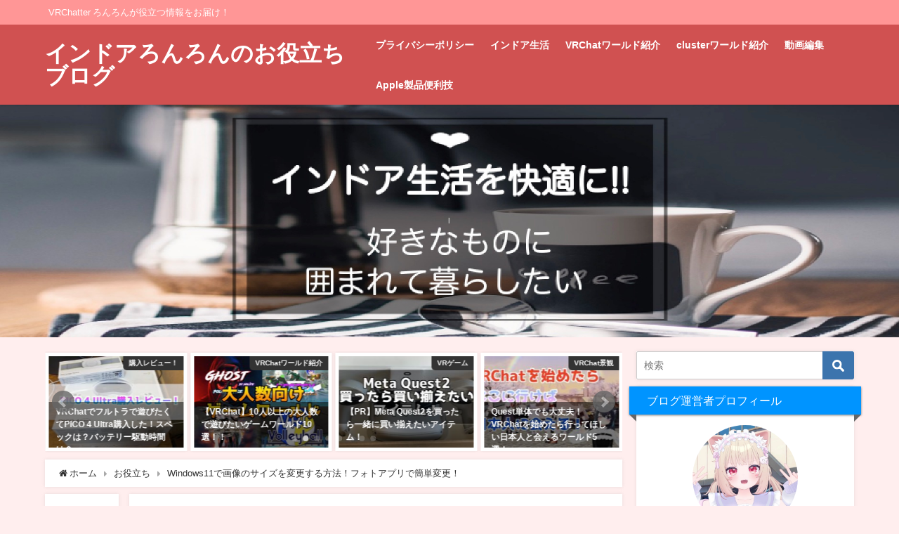

--- FILE ---
content_type: text/html; charset=UTF-8
request_url: https://neet-blog-happily.com/windows11%E3%81%A7%E7%94%BB%E5%83%8F%E3%81%AE%E3%82%B5%E3%82%A4%E3%82%BA%E3%82%92%E5%A4%89%E6%9B%B4%E3%81%99%E3%82%8B%E6%96%B9%E6%B3%95%EF%BC%81%E3%83%95%E3%82%A9%E3%83%88%E3%82%A2%E3%83%97%E3%83%AA/
body_size: 28528
content:
<!DOCTYPE html>
<html lang="ja">
<head>
<meta charset="utf-8">
<meta http-equiv="X-UA-Compatible" content="IE=edge">
<meta name="viewport" content="width=device-width, initial-scale=1" />
<title>Windows11で画像のサイズを変更する方法！フォトアプリで簡単変更！ | インドアろんろんのお役立ちブログ</title>
<meta name="description" content="画像のサイズが大きすぎるから小さくしたい Windows11の標準機能で画像サイズを変更したいWindows11のフォトアプリを使って画像サイズを変更する方法画像のサイズを変更したい 画像のサイズを任">
<meta name="thumbnail" content="https://neet-blog-happily.com/wp-content/uploads/2022/12/Windows11標準機能を使って画像のサイズを変更する方法-150x150.jpg" /><meta name="robots" content="archive, follow, index">
<!-- Diver OGP -->
<meta property="og:locale" content="ja_JP" />
<meta property="og:title" content="Windows11で画像のサイズを変更する方法！フォトアプリで簡単変更！" />
<meta property="og:description" content="画像のサイズが大きすぎるから小さくしたい
Windows11の標準機能で画像サイズを変更したいWindows11のフォトアプリを使って画像サイズを変更する方法画像のサイズを変更したい
画像のサイズを任意のサイズに変更したい" />
<meta property="og:type" content="article" />
<meta property="og:url" content="https://neet-blog-happily.com/windows11%e3%81%a7%e7%94%bb%e5%83%8f%e3%81%ae%e3%82%b5%e3%82%a4%e3%82%ba%e3%82%92%e5%a4%89%e6%9b%b4%e3%81%99%e3%82%8b%e6%96%b9%e6%b3%95%ef%bc%81%e3%83%95%e3%82%a9%e3%83%88%e3%82%a2%e3%83%97%e3%83%aa/" />
<meta property="og:image" content="https://neet-blog-happily.com/wp-content/uploads/2022/12/Windows11標準機能を使って画像のサイズを変更する方法.jpg" />
<meta property="og:site_name" content="インドアろんろんのお役立ちブログ" />
<meta name="twitter:card" content="summary_large_image" />
<meta name="twitter:title" content="Windows11で画像のサイズを変更する方法！フォトアプリで簡単変更！" />
<meta name="twitter:url" content="https://neet-blog-happily.com/windows11%e3%81%a7%e7%94%bb%e5%83%8f%e3%81%ae%e3%82%b5%e3%82%a4%e3%82%ba%e3%82%92%e5%a4%89%e6%9b%b4%e3%81%99%e3%82%8b%e6%96%b9%e6%b3%95%ef%bc%81%e3%83%95%e3%82%a9%e3%83%88%e3%82%a2%e3%83%97%e3%83%aa/" />
<meta name="twitter:description" content="画像のサイズが大きすぎるから小さくしたい
Windows11の標準機能で画像サイズを変更したいWindows11のフォトアプリを使って画像サイズを変更する方法画像のサイズを変更したい
画像のサイズを任意のサイズに変更したい" />
<meta name="twitter:image" content="https://neet-blog-happily.com/wp-content/uploads/2022/12/Windows11標準機能を使って画像のサイズを変更する方法.jpg" />
<!-- / Diver OGP -->
<link rel="canonical" href="https://neet-blog-happily.com/windows11%e3%81%a7%e7%94%bb%e5%83%8f%e3%81%ae%e3%82%b5%e3%82%a4%e3%82%ba%e3%82%92%e5%a4%89%e6%9b%b4%e3%81%99%e3%82%8b%e6%96%b9%e6%b3%95%ef%bc%81%e3%83%95%e3%82%a9%e3%83%88%e3%82%a2%e3%83%97%e3%83%aa/">
<link rel="shortcut icon" href="">
<!--[if IE]>
		<link rel="shortcut icon" href="">
<![endif]-->
<link rel="apple-touch-icon" href="" />

<!-- All in One SEO Pack 2.12.1 by Michael Torbert of Semper Fi Web Design[188,250] -->
<meta name="description"  content="画像のサイズが大きすぎるから小さくしたい Windows11の標準機能で画像サイズを変更したいWindows11のフォトアプリを使って画像サイズを変更する方法画像のサイズを変更したい 画像のサイズを任意のサイズに変更したい" />

<link rel="canonical" href="https://neet-blog-happily.com/windows11で画像のサイズを変更する方法！フォトアプリ/" />
<!-- /all in one seo pack -->
<link rel='dns-prefetch' href='//cdnjs.cloudflare.com' />
<link rel='dns-prefetch' href='//s.w.org' />
<link rel="alternate" type="application/rss+xml" title="インドアろんろんのお役立ちブログ &raquo; フィード" href="https://neet-blog-happily.com/feed/" />
<link rel="alternate" type="application/rss+xml" title="インドアろんろんのお役立ちブログ &raquo; コメントフィード" href="https://neet-blog-happily.com/comments/feed/" />
<link rel="alternate" type="application/rss+xml" title="インドアろんろんのお役立ちブログ &raquo; Windows11で画像のサイズを変更する方法！フォトアプリで簡単変更！ のコメントのフィード" href="https://neet-blog-happily.com/windows11%e3%81%a7%e7%94%bb%e5%83%8f%e3%81%ae%e3%82%b5%e3%82%a4%e3%82%ba%e3%82%92%e5%a4%89%e6%9b%b4%e3%81%99%e3%82%8b%e6%96%b9%e6%b3%95%ef%bc%81%e3%83%95%e3%82%a9%e3%83%88%e3%82%a2%e3%83%97%e3%83%aa/feed/" />
<link rel='stylesheet'   href='https://neet-blog-happily.com/wp-includes/css/dist/block-library/style.min.css?ver=5.2.23&#038;theme=4.7.5'  media='all'>
<link rel='stylesheet'   href='https://neet-blog-happily.com/wp-content/plugins/contact-form-7/includes/css/styles.css?ver=5.1.3&#038;theme=4.7.5'  media='all'>
<link rel='stylesheet'   href='https://neet-blog-happily.com/wp-content/themes/diver/style.min.css?ver=5.2.23&#038;theme=4.7.5'  media='all'>
<link rel='stylesheet'   href='https://neet-blog-happily.com/wp-content/themes/diver/style.css?theme=4.7.5'  media='all'>
<link rel='stylesheet'   href='https://neet-blog-happily.com/wp-content/themes/diver/lib/functions/editor/gutenberg/blocks.min.css?ver=5.2.23&#038;theme=4.7.5'  media='all'>
<link rel='stylesheet'   href='https://cdnjs.cloudflare.com/ajax/libs/Swiper/4.5.0/css/swiper.min.css'  media='all'>
<script src='https://neet-blog-happily.com/wp-includes/js/jquery/jquery.js?ver=1.12.4-wp&#038;theme=4.7.5'></script>
<script src='https://neet-blog-happily.com/wp-includes/js/jquery/jquery-migrate.min.js?ver=1.4.1&#038;theme=4.7.5'></script>
<link rel='https://api.w.org/' href='https://neet-blog-happily.com/wp-json/' />
<link rel="EditURI" type="application/rsd+xml" title="RSD" href="https://neet-blog-happily.com/xmlrpc.php?rsd" />
<link rel="wlwmanifest" type="application/wlwmanifest+xml" href="https://neet-blog-happily.com/wp-includes/wlwmanifest.xml" /> 
<meta name="generator" content="WordPress 5.2.23" />
<link rel='shortlink' href='https://neet-blog-happily.com/?p=11137' />
<link rel="alternate" type="application/json+oembed" href="https://neet-blog-happily.com/wp-json/oembed/1.0/embed?url=https%3A%2F%2Fneet-blog-happily.com%2Fwindows11%25e3%2581%25a7%25e7%2594%25bb%25e5%2583%258f%25e3%2581%25ae%25e3%2582%25b5%25e3%2582%25a4%25e3%2582%25ba%25e3%2582%2592%25e5%25a4%2589%25e6%259b%25b4%25e3%2581%2599%25e3%2582%258b%25e6%2596%25b9%25e6%25b3%2595%25ef%25bc%2581%25e3%2583%2595%25e3%2582%25a9%25e3%2583%2588%25e3%2582%25a2%25e3%2583%2597%25e3%2583%25aa%2F" />
<link rel="alternate" type="text/xml+oembed" href="https://neet-blog-happily.com/wp-json/oembed/1.0/embed?url=https%3A%2F%2Fneet-blog-happily.com%2Fwindows11%25e3%2581%25a7%25e7%2594%25bb%25e5%2583%258f%25e3%2581%25ae%25e3%2582%25b5%25e3%2582%25a4%25e3%2582%25ba%25e3%2582%2592%25e5%25a4%2589%25e6%259b%25b4%25e3%2581%2599%25e3%2582%258b%25e6%2596%25b9%25e6%25b3%2595%25ef%25bc%2581%25e3%2583%2595%25e3%2582%25a9%25e3%2583%2588%25e3%2582%25a2%25e3%2583%2597%25e3%2583%25aa%2F&#038;format=xml" />
      <script>
      (function(i,s,o,g,r,a,m){i['GoogleAnalyticsObject']=r;i[r]=i[r]||function(){(i[r].q=i[r].q||[]).push(arguments)},i[r].l=1*new Date();a=s.createElement(o),m=s.getElementsByTagName(o)[0];a.async=1;a.src=g;m.parentNode.insertBefore(a,m)})(window,document,'script','//www.google-analytics.com/analytics.js','ga');ga('create',"UA-106577667-3",'auto');ga('send','pageview');</script>
      <script async src="https://pagead2.googlesyndication.com/pagead/js/adsbygoogle.js"></script>
<script>
     (adsbygoogle = window.adsbygoogle || []).push({
          google_ad_client: "ca-pub-8128041286871553",
          enable_page_level_ads: true
     });
</script><script type="application/ld+json">{
              "@context" : "http://schema.org",
              "@type" : "Article",
              "mainEntityOfPage":{ 
                    "@type":"WebPage", 
                    "@id":"https://neet-blog-happily.com/windows11%e3%81%a7%e7%94%bb%e5%83%8f%e3%81%ae%e3%82%b5%e3%82%a4%e3%82%ba%e3%82%92%e5%a4%89%e6%9b%b4%e3%81%99%e3%82%8b%e6%96%b9%e6%b3%95%ef%bc%81%e3%83%95%e3%82%a9%e3%83%88%e3%82%a2%e3%83%97%e3%83%aa/" 
                  }, 
              "headline" : "Windows11で画像のサイズを変更する方法！フォトアプリで簡単変更！",
              "author" : {
                   "@type" : "Person",
                   "name" : "ろん"
                   },
              "datePublished" : "2022-12-17T14:53:40+0900",
              "dateModified" : "2022-12-17T14:53:40+0900",
              "image" : {
                   "@type" : "ImageObject",
                   "url" : "https://neet-blog-happily.com/wp-content/uploads/2022/12/Windows11標準機能を使って画像のサイズを変更する方法.jpg",
                   "width" : "1280",
                   "height" : "720"
                   },
              "articleSection" : "お役立ち",
              "url" : "https://neet-blog-happily.com/windows11%e3%81%a7%e7%94%bb%e5%83%8f%e3%81%ae%e3%82%b5%e3%82%a4%e3%82%ba%e3%82%92%e5%a4%89%e6%9b%b4%e3%81%99%e3%82%8b%e6%96%b9%e6%b3%95%ef%bc%81%e3%83%95%e3%82%a9%e3%83%88%e3%82%a2%e3%83%97%e3%83%aa/",
              "publisher" : {
                   "@type" : "Organization",
                   "name" : "インドアろんろんのお役立ちブログ",
                "logo" : {
                     "@type" : "ImageObject",
                     "url" : "https://neet-blog-happily.com/wp-content/themes/diver/images/logo.png"}
                },
                "description" : "画像のサイズが大きすぎるから小さくしたい Windows11の標準機能で画像サイズを変更したいWindows11のフォトアプリを使って画像サイズを変更する方法画像のサイズを変更したい 画像のサイズを任"}</script><style>body{background-image:url()}</style><style>#onlynav ul ul,#nav_fixed #nav ul ul,.header-logo #nav ul ul{visibility:hidden;opacity:0;transition:.2s ease-in-out;transform:translateY(10px)}#onlynav ul ul ul,#nav_fixed #nav ul ul ul,.header-logo #nav ul ul ul{transform:translateX(-20px) translateY(0)}#onlynav ul li:hover>ul,#nav_fixed #nav ul li:hover>ul,.header-logo #nav ul li:hover>ul{visibility:visible;opacity:1;transform:translateY(0)}#onlynav ul ul li:hover>ul,#nav_fixed #nav ul ul li:hover>ul,.header-logo #nav ul ul li:hover>ul{transform:translateX(0) translateY(0)}</style><style>body{background-color:#fee;color:#333}a{color:#333}a:hover{color:#04C}.header-wrap,#header ul.sub-menu,#header ul.children,#scrollnav,.description_sp,#nav_fixed.fixed{background:#d05151;color:#fff}.header-wrap a,#nav_fixed.fixed a,div.logo_title{color:#fff}.header-wrap a:hover,#nav_fixed.fixed a:hover,div.logo_title:hover{color:#04c}.drawer-nav-btn span{background-color:#fff}.drawer-nav-btn:before,.drawer-nav-btn:after{border-color:#fff}.header_small_menu{background:#ff9696;color:#fff;border-bottom:none}.header_small_menu a{color:#fff}.header_small_menu a:hover{color:#04c}#onlynav,#onlynav ul li a,#nav_fixed #nav ul ul{background:#d05151;color:#fff}#onlynav ul>li:hover>a{background:#ffc4c4;color:#d05151}#bigfooter{background:#ff9696;color:#fff}#bigfooter a{color:#fff}#bigfooter a:hover{color:#04c}#footer{background:#d05151;color:#fff}#footer a{color:#fff}#footer a:hover{color:#04c}#sidebar .widget{background:#fff}.post-box-contents,#main-wrap #pickup_posts_container img,.hentry,#single-main .post-sub,.single_thumbnail,.navigation,.in_loop,#breadcrumb,.pickup-cat-list,.maintop-widget,.mainbottom-widget,#share_plz,.sticky-post-box,.catpage_content_wrap,.cat-post-main{background:#fff}.post-box{border-color:#ffd2d2}</style><style>@media screen and (min-width:1201px){#main-wrap,.header-wrap .header-logo,.header_small_content,.bigfooter_wrap,.footer_content,.container_top_widget,.container_bottom_widget{width:90}}@media screen and (max-width:1200px){#main-wrap,.header-wrap .header-logo,.header_small_content,.bigfooter_wrap,.footer_content,.container_top_widget,.container_bottom_widget{width:96}}@media screen and (max-width:768px){#main-wrap,.header-wrap .header-logo,.header_small_content,.bigfooter_wrap,.footer_content,.container_top_widget,.container_bottom_widget{width:100%}}@media screen and (min-width:960px){#sidebar{width:310px}}</style><style>@media screen and (min-width:1201px){#main-wrap{width:90}}@media screen and (max-width:1200px){#main-wrap{width:96}}</style><link rel="icon" href="https://neet-blog-happily.com/wp-content/uploads/2019/06/cropped-彩華-32x32.jpg" sizes="32x32" />
<link rel="icon" href="https://neet-blog-happily.com/wp-content/uploads/2019/06/cropped-彩華-192x192.jpg" sizes="192x192" />
<link rel="apple-touch-icon-precomposed" href="https://neet-blog-happily.com/wp-content/uploads/2019/06/cropped-彩華-180x180.jpg" />
<meta name="msapplication-TileImage" content="https://neet-blog-happily.com/wp-content/uploads/2019/06/cropped-彩華-270x270.jpg" />

<script src="https://www.youtube.com/iframe_api"></script>

<script async src="//pagead2.googlesyndication.com/pagead/js/adsbygoogle.js"></script>
</head>


<div id="container">
<!-- header -->
	<!-- lpページでは表示しない -->
	<div id="header" class="clearfix">
					<header class="header-wrap" role="banner" itemscope="itemscope" itemtype="http://schema.org/WPHeader">
			<div class="header_small_menu clearfix">
		<div class="header_small_content">
			<div id="description">VRChatter ろんろんが役立つ情報をお届け！</div>
			<nav class="header_small_menu_right" role="navigation" itemscope="itemscope" itemtype="http://scheme.org/SiteNavigationElement">
							</nav>
		</div>
	</div>

			<div class="header-logo clearfix">
				

				<!-- /Navigation -->
				<div id="logo">
										<a href="https://neet-blog-happily.com/">
													<div class="logo_title">インドアろんろんのお役立ちブログ</div>
											</a>
				</div>
									<nav id="nav" role="navigation" itemscope="itemscope" itemtype="http://scheme.org/SiteNavigationElement">
						<div class="menu-%e3%82%b0%e3%83%ad%e3%83%bc%e3%83%90%e3%83%ab%e3%83%8a%e3%83%93-container"><ul id="mainnavul" class="menu"><li id="menu-item-1075" class="menu-item menu-item-type-post_type menu-item-object-page menu-item-privacy-policy menu-item-1075"><a href="https://neet-blog-happily.com/%e3%83%97%e3%83%a9%e3%82%a4%e3%83%90%e3%82%b7%e3%83%bc%e3%83%9d%e3%83%aa%e3%82%b7%e3%83%bc/">プライバシーポリシー</a></li>
<li id="menu-item-1083" class="menu-item menu-item-type-taxonomy menu-item-object-category menu-item-1083"><a href="https://neet-blog-happily.com/category/%e3%82%a4%e3%83%b3%e3%83%89%e3%82%a2%e7%94%9f%e6%b4%bb/">インドア生活</a></li>
<li id="menu-item-10395" class="menu-item menu-item-type-taxonomy menu-item-object-category menu-item-10395"><a href="https://neet-blog-happily.com/category/vrchat%e3%83%af%e3%83%bc%e3%83%ab%e3%83%89%e7%b4%b9%e4%bb%8b/">VRChatワールド紹介</a></li>
<li id="menu-item-10396" class="menu-item menu-item-type-taxonomy menu-item-object-category menu-item-10396"><a href="https://neet-blog-happily.com/category/cluster%e3%83%af%e3%83%bc%e3%83%ab%e3%83%89%e7%b4%b9%e4%bb%8b/">clusterワールド紹介</a></li>
<li id="menu-item-10397" class="menu-item menu-item-type-taxonomy menu-item-object-category menu-item-10397"><a href="https://neet-blog-happily.com/category/%e3%81%8a%e5%bd%b9%e7%ab%8b%e3%81%a1/%e5%8b%95%e7%94%bb%e7%b7%a8%e9%9b%86/">動画編集</a></li>
<li id="menu-item-10398" class="menu-item menu-item-type-taxonomy menu-item-object-category menu-item-10398"><a href="https://neet-blog-happily.com/category/apple/">Apple製品便利技</a></li>
</ul></div>					</nav>
							</div>
		</header>
		<nav id="scrollnav" class="inline-nospace" role="navigation" itemscope="itemscope" itemtype="http://scheme.org/SiteNavigationElement">
					</nav>
		
		<div id="nav_fixed">
		<div class="header-logo clearfix">
			<!-- Navigation -->
			

			<!-- /Navigation -->
			<div class="logo clearfix">
				<a href="https://neet-blog-happily.com/">
											<div class="logo_title">インドアろんろんのお役立ちブログ</div>
									</a>
			</div>
					<nav id="nav" role="navigation" itemscope="itemscope" itemtype="http://scheme.org/SiteNavigationElement">
				<div class="menu-%e3%82%b0%e3%83%ad%e3%83%bc%e3%83%90%e3%83%ab%e3%83%8a%e3%83%93-container"><ul id="fixnavul" class="menu"><li class="menu-item menu-item-type-post_type menu-item-object-page menu-item-privacy-policy menu-item-1075"><a href="https://neet-blog-happily.com/%e3%83%97%e3%83%a9%e3%82%a4%e3%83%90%e3%82%b7%e3%83%bc%e3%83%9d%e3%83%aa%e3%82%b7%e3%83%bc/">プライバシーポリシー</a></li>
<li class="menu-item menu-item-type-taxonomy menu-item-object-category menu-item-1083"><a href="https://neet-blog-happily.com/category/%e3%82%a4%e3%83%b3%e3%83%89%e3%82%a2%e7%94%9f%e6%b4%bb/">インドア生活</a></li>
<li class="menu-item menu-item-type-taxonomy menu-item-object-category menu-item-10395"><a href="https://neet-blog-happily.com/category/vrchat%e3%83%af%e3%83%bc%e3%83%ab%e3%83%89%e7%b4%b9%e4%bb%8b/">VRChatワールド紹介</a></li>
<li class="menu-item menu-item-type-taxonomy menu-item-object-category menu-item-10396"><a href="https://neet-blog-happily.com/category/cluster%e3%83%af%e3%83%bc%e3%83%ab%e3%83%89%e7%b4%b9%e4%bb%8b/">clusterワールド紹介</a></li>
<li class="menu-item menu-item-type-taxonomy menu-item-object-category menu-item-10397"><a href="https://neet-blog-happily.com/category/%e3%81%8a%e5%bd%b9%e7%ab%8b%e3%81%a1/%e5%8b%95%e7%94%bb%e7%b7%a8%e9%9b%86/">動画編集</a></li>
<li class="menu-item menu-item-type-taxonomy menu-item-object-category menu-item-10398"><a href="https://neet-blog-happily.com/category/apple/">Apple製品便利技</a></li>
</ul></div>			</nav>
				</div>
	</div>
		<div class="header-image fadeIn animated" style="text-align:center;background-color:#fff;max-height:px;"><img style="max-height:px;width:;" src="https://neet-blog-happily.com/wp-content/uploads/2019/06/インドアろんろんのお役立ちブログ.jpg"></div>					</div>
	<div class="d_sp">
		</div>
	
	<div id="main-wrap">
	<!-- main -->
	
	<main id="single-main"  style="float:left;margin-right:-330px;padding-right:330px;" role="main">
						
<div id="pickup_posts_container" class="swiper-container">
	<ul class="swiper-wrapper">

<li class="pickup_post_list swiper-slide">
	<a class="clearfix" href="https://neet-blog-happily.com/vrchat%e3%81%a7%e8%87%aa%e5%88%86%e3%81%ae%e3%83%af%e3%83%bc%e3%83%ab%e3%83%89%e3%82%92%e4%bd%9c%e3%82%8d%e3%81%86%ef%bc%81%e3%82%a2%e3%83%90%e3%82%bf%e3%83%bc%e3%81%ae%e3%82%a2%e3%83%83%e3%83%97/" title="VRChatで自分のワールドを作ろう！アバターのアップロードができる方向け！【Unity2022】">
	<img src="[data-uri]" data-src="https://neet-blog-happily.com/wp-content/uploads/2025/02/VRChat-ワールド制作-初心者向け-300x154.jpg" width="300" height="154" class="lazyload" alt="VRChat ワールド制作 初心者向け">	<span class="pickup-cat" style="">VRChat ワールド制作</span>
	 
		<div class="meta">
			<div class="pickup-title">VRChatで自分のワールドを作ろう！アバターのアップロードができる方向け！【Unity2022】</div>
							<span class="pickup-dt">2025年2月24日</span>
					</div>
		</a>
</li>
<li class="pickup_post_list swiper-slide">
	<a class="clearfix" href="https://neet-blog-happily.com/vrchat%e3%81%a7%e3%83%95%e3%83%ab%e3%83%88%e3%83%a9%e3%81%a7%e9%81%8a%e3%81%b3%e3%81%9f%e3%81%8f%e3%81%a6pico-4-ultra%e8%b3%bc%e5%85%a5%e3%81%97%e3%81%9f%ef%bc%81%e3%82%b9%e3%83%9a%e3%83%83%e3%82%af/" title="VRChatでフルトラで遊びたくてPICO 4 Ultra購入した！スペックは？バッテリー駆動時間は？">
	<img src="[data-uri]" data-src="https://neet-blog-happily.com/wp-content/uploads/2025/04/VRChatでフルトラで遊びたくてPICO-4-Ultra購入した！-300x184.jpg" width="300" height="184" class="lazyload" alt="VRChatでフルトラで遊びたくてPICO 4 Ultra購入した！スペックは？バッテリー駆動時間は？">	<span class="pickup-cat" style="">購入レビュー！</span>
	 
		<div class="meta">
			<div class="pickup-title">VRChatでフルトラで遊びたくてPICO 4 Ultra購入した！スペックは？バッテリー駆動時間は？</div>
							<span class="pickup-dt">2025年4月27日</span>
					</div>
		</a>
</li>
<li class="pickup_post_list swiper-slide">
	<a class="clearfix" href="https://neet-blog-happily.com/%e3%80%90vrchat%e3%80%9110%e4%ba%ba%e4%bb%a5%e4%b8%8a%e3%81%ae%e5%a4%a7%e4%ba%ba%e6%95%b0%e3%81%a7%e9%81%8a%e3%81%b3%e3%81%9f%e3%81%84%e3%82%b2%e3%83%bc%e3%83%a0%e3%83%af%e3%83%bc%e3%83%ab%e3%83%8910/" title="【VRChat】10人以上の大人数で遊びたいゲームワールド10選！！">
	<img src="[data-uri]" data-src="https://neet-blog-happily.com/wp-content/uploads/2025/02/VRChat-大人数-ゲームワールド紹介-300x200.jpg" width="300" height="200" class="lazyload" alt="VRChat 大人数 ゲームワールド紹介">	<span class="pickup-cat" style="">VRChatワールド紹介</span>
	 
		<div class="meta">
			<div class="pickup-title">【VRChat】10人以上の大人数で遊びたいゲームワールド10選！！</div>
							<span class="pickup-dt">2025年2月9日</span>
					</div>
		</a>
</li>
<li class="pickup_post_list swiper-slide">
	<a class="clearfix" href="https://neet-blog-happily.com/meta-quest2-issyonikaitaimono/" title="【PR】Meta Quest2を買ったら一緒に買い揃えたいアイテム！">
	<img src="[data-uri]" data-src="https://neet-blog-happily.com/wp-content/uploads/2022/07/Meta-Quest2買ったら買い揃えたいアイテム！-300x168.jpg" width="300" height="168" class="lazyload" alt="Meta Quest2買ったら買い揃えたいアイテム！">	<span class="pickup-cat" style="">VRゲーム</span>
	 
		<div class="meta">
			<div class="pickup-title">【PR】Meta Quest2を買ったら一緒に買い揃えたいアイテム！</div>
							<span class="pickup-dt">2022年7月8日</span>
					</div>
		</a>
</li>
<li class="pickup_post_list swiper-slide">
	<a class="clearfix" href="https://neet-blog-happily.com/vrchat-%e5%88%9d%e5%bf%83%e8%80%85-%e3%81%8a%e3%81%99%e3%81%99%e3%82%81%e3%83%af%e3%83%bc%e3%83%ab%e3%83%89/" title="Quest単体でも大丈夫！VRChatを始めたら行ってほしい日本人と会えるワールド5選！">
	<img src="[data-uri]" data-src="https://neet-blog-happily.com/wp-content/uploads/2023/01/VRChatを始めたらここにいってほしい日本人と会えるワールド！-300x167.jpg" width="300" height="167" class="lazyload" alt="VRChatを始めたらここにいってほしい日本人と会えるワールド！">	<span class="pickup-cat" style="">VRChat景観</span>
	 
		<div class="meta">
			<div class="pickup-title">Quest単体でも大丈夫！VRChatを始めたら行ってほしい日本人と会えるワールド5選！</div>
							<span class="pickup-dt">2023年1月30日</span>
					</div>
		</a>
</li>
<li class="pickup_post_list swiper-slide">
	<a class="clearfix" href="https://neet-blog-happily.com/2025%e5%b9%b4amazon%e3%83%96%e3%83%a9%e3%83%83%e3%82%af%e3%83%95%e3%83%a9%e3%82%a4%e3%83%87%e3%83%bc%e5%ae%8c%e5%85%a8%e8%a8%98%e9%8c%b2%ef%bc%81%e3%82%ac%e3%82%b8%e3%82%a7%e3%83%83%e3%83%88%e7%b3%bb/" title="2025年Amazonブラックフライデーセール商品はどれ？私の気になったセール品を紹介">
	<img src="[data-uri]" data-src="https://neet-blog-happily.com/wp-content/uploads/2025/11/amazon-ブラックフライデー-気になったもの-300x156.jpg" width="300" height="156" class="lazyload" alt="amazon ブラックフライデー 気になったもの">	<span class="pickup-cat" style="">amazon</span>
	 
		<div class="meta">
			<div class="pickup-title">2025年Amazonブラックフライデーセール商品はどれ？私の気になったセール品を紹介</div>
							<span class="pickup-dt">2025年11月24日</span>
					</div>
		</a>
</li>
<li class="pickup_post_list swiper-slide">
	<a class="clearfix" href="https://neet-blog-happily.com/%e3%80%90vrchat%e3%80%91quest%e5%8d%98%e6%a9%9f%e3%81%a7%e3%82%82%e8%a1%8c%e3%81%91%e3%82%8b%ef%bc%81%e6%99%af%e8%89%b2%e3%81%ae%e3%81%8d%e3%82%8c%e3%81%84%e3%81%aa%e3%83%af%e3%83%bc%e3%83%ab%e3%83%89/" title="【VRChat】Quest単機でも行ける！景色のきれいなワールド10選！！">
	<img src="[data-uri]" data-src="https://neet-blog-happily.com/wp-content/uploads/2025/02/Quest対応でいける景色の綺麗なワールド-300x203.jpg" width="300" height="203" class="lazyload" alt="Quest対応でいける景色の綺麗なワールド">	<span class="pickup-cat" style="">VRChat景観</span>
	 
		<div class="meta">
			<div class="pickup-title">【VRChat】Quest単機でも行ける！景色のきれいなワールド10選！！</div>
							<span class="pickup-dt">2025年2月23日</span>
					</div>
		</a>
</li>
<li class="pickup_post_list swiper-slide">
	<a class="clearfix" href="https://neet-blog-happily.com/gaming-pc-galleria-review/" title="【ゲーミングPC】GALLERIA XA7C-R36開封レビュー！【ドスパラ 】">
	<img src="[data-uri]" data-src="https://neet-blog-happily.com/wp-content/uploads/2022/08/GALLERIA-ゲーミングPC開封レビュー！-300x170.jpg" width="300" height="170" class="lazyload" alt="GALLERIA ゲーミングPC開封レビュー！">	<span class="pickup-cat" style="">購入レビュー！</span>
	 
		<div class="meta">
			<div class="pickup-title">【ゲーミングPC】GALLERIA XA7C-R36開封レビュー！【ドスパラ 】</div>
							<span class="pickup-dt">2022年8月15日</span>
					</div>
		</a>
</li>
</ul>
    <div class="swiper-pagination"></div>
    <div class="swiper-button-prev"></div>
    <div class="swiper-button-next"></div>

</div>								<!-- パンくず -->
				<ul id="breadcrumb" itemscope itemtype="http://schema.org/BreadcrumbList">
<li itemprop="itemListElement" itemscope itemtype="http://schema.org/ListItem"><a href="https://neet-blog-happily.com/" itemprop="item"><span itemprop="name"><i class="fa fa-home" aria-hidden="true"></i> ホーム</span></a><meta itemprop="position" content="1" /></li><li itemprop="itemListElement" itemscope itemtype="http://schema.org/ListItem"><a href="https://neet-blog-happily.com/category/%e3%81%8a%e5%bd%b9%e7%ab%8b%e3%81%a1/" itemprop="item"><span itemprop="name">お役立ち</span></a><meta itemprop="position" content="2" /></li><li class="breadcrumb-title" itemprop="itemListElement" itemscope itemtype="http://schema.org/ListItem"><a href="https://neet-blog-happily.com/windows11%e3%81%a7%e7%94%bb%e5%83%8f%e3%81%ae%e3%82%b5%e3%82%a4%e3%82%ba%e3%82%92%e5%a4%89%e6%9b%b4%e3%81%99%e3%82%8b%e6%96%b9%e6%b3%95%ef%bc%81%e3%83%95%e3%82%a9%e3%83%88%e3%82%a2%e3%83%97%e3%83%aa/" itemprop="item"><span itemprop="name">Windows11で画像のサイズを変更する方法！フォトアプリで簡単変更！</span></a><meta itemprop="position" content="3" /></li></ul> 
				<div id="content_area" class="fadeIn animated">
					<div id="share_plz" style="float: left ">

	
		<div class="fb-like share_sns" data-href="https%3A%2F%2Fneet-blog-happily.com%2Fwindows11%25e3%2581%25a7%25e7%2594%25bb%25e5%2583%258f%25e3%2581%25ae%25e3%2582%25b5%25e3%2582%25a4%25e3%2582%25ba%25e3%2582%2592%25e5%25a4%2589%25e6%259b%25b4%25e3%2581%2599%25e3%2582%258b%25e6%2596%25b9%25e6%25b3%2595%25ef%25bc%2581%25e3%2583%2595%25e3%2582%25a9%25e3%2583%2588%25e3%2582%25a2%25e3%2583%2597%25e3%2583%25aa%2F" data-layout="box_count" data-action="like" data-show-faces="true" data-share="false"></div>

		<div class="share-fb share_sns">
		<a href="http://www.facebook.com/share.php?u=https%3A%2F%2Fneet-blog-happily.com%2Fwindows11%25e3%2581%25a7%25e7%2594%25bb%25e5%2583%258f%25e3%2581%25ae%25e3%2582%25b5%25e3%2582%25a4%25e3%2582%25ba%25e3%2582%2592%25e5%25a4%2589%25e6%259b%25b4%25e3%2581%2599%25e3%2582%258b%25e6%2596%25b9%25e6%25b3%2595%25ef%25bc%2581%25e3%2583%2595%25e3%2582%25a9%25e3%2583%2588%25e3%2582%25a2%25e3%2583%2597%25e3%2583%25aa%2F" onclick="window.open(this.href,'FBwindow','width=650,height=450,menubar=no,toolbar=no,scrollbars=yes');return false;" title="Facebookでシェア"><i class="fa fa-facebook" style="font-size:1.5em;padding-top: 4px;"></i><br>シェア
				</a>
		</div>
				<div class="sc-tw share_sns"><a data-url="https%3A%2F%2Fneet-blog-happily.com%2Fwindows11%25e3%2581%25a7%25e7%2594%25bb%25e5%2583%258f%25e3%2581%25ae%25e3%2582%25b5%25e3%2582%25a4%25e3%2582%25ba%25e3%2582%2592%25e5%25a4%2589%25e6%259b%25b4%25e3%2581%2599%25e3%2582%258b%25e6%2596%25b9%25e6%25b3%2595%25ef%25bc%2581%25e3%2583%2595%25e3%2582%25a9%25e3%2583%2588%25e3%2582%25a2%25e3%2583%2597%25e3%2583%25aa%2F" href="http://twitter.com/share?text=Windows11%E3%81%A7%E7%94%BB%E5%83%8F%E3%81%AE%E3%82%B5%E3%82%A4%E3%82%BA%E3%82%92%E5%A4%89%E6%9B%B4%E3%81%99%E3%82%8B%E6%96%B9%E6%B3%95%EF%BC%81%E3%83%95%E3%82%A9%E3%83%88%E3%82%A2%E3%83%97%E3%83%AA%E3%81%A7%E7%B0%A1%E5%8D%98%E5%A4%89%E6%9B%B4%EF%BC%81&url=https%3A%2F%2Fneet-blog-happily.com%2Fwindows11%25e3%2581%25a7%25e7%2594%25bb%25e5%2583%258f%25e3%2581%25ae%25e3%2582%25b5%25e3%2582%25a4%25e3%2582%25ba%25e3%2582%2592%25e5%25a4%2589%25e6%259b%25b4%25e3%2581%2599%25e3%2582%258b%25e6%2596%25b9%25e6%25b3%2595%25ef%25bc%2581%25e3%2583%2595%25e3%2582%25a9%25e3%2583%2588%25e3%2582%25a2%25e3%2583%2597%25e3%2583%25aa%2F" data-lang="ja" data-dnt="false" target="_blank"><i class="fa fa-twitter" style="font-size:1.5em;padding-top: 4px;"></i><br>Tweet
				</a></div>

	
			<div class="share-hatebu share_sns">       
		<a href="http://b.hatena.ne.jp/add?mode=confirm&url=https%3A%2F%2Fneet-blog-happily.com%2Fwindows11%25e3%2581%25a7%25e7%2594%25bb%25e5%2583%258f%25e3%2581%25ae%25e3%2582%25b5%25e3%2582%25a4%25e3%2582%25ba%25e3%2582%2592%25e5%25a4%2589%25e6%259b%25b4%25e3%2581%2599%25e3%2582%258b%25e6%2596%25b9%25e6%25b3%2595%25ef%25bc%2581%25e3%2583%2595%25e3%2582%25a9%25e3%2583%2588%25e3%2582%25a2%25e3%2583%2597%25e3%2583%25aa%2F&title=Windows11%E3%81%A7%E7%94%BB%E5%83%8F%E3%81%AE%E3%82%B5%E3%82%A4%E3%82%BA%E3%82%92%E5%A4%89%E6%9B%B4%E3%81%99%E3%82%8B%E6%96%B9%E6%B3%95%EF%BC%81%E3%83%95%E3%82%A9%E3%83%88%E3%82%A2%E3%83%97%E3%83%AA%E3%81%A7%E7%B0%A1%E5%8D%98%E5%A4%89%E6%9B%B4%EF%BC%81" onclick="window.open(this.href, 'HBwindow', 'width=600, height=400, menubar=no, toolbar=no, scrollbars=yes'); return false;" target="_blank"><div style="font-weight: bold;font-size: 1.5em">B!</div><span class="text">はてブ</span></a>
		</div>
	
			<div class="share-pocket share_sns">
		<a href="http://getpocket.com/edit?url=https%3A%2F%2Fneet-blog-happily.com%2Fwindows11%25e3%2581%25a7%25e7%2594%25bb%25e5%2583%258f%25e3%2581%25ae%25e3%2582%25b5%25e3%2582%25a4%25e3%2582%25ba%25e3%2582%2592%25e5%25a4%2589%25e6%259b%25b4%25e3%2581%2599%25e3%2582%258b%25e6%2596%25b9%25e6%25b3%2595%25ef%25bc%2581%25e3%2583%2595%25e3%2582%25a9%25e3%2583%2588%25e3%2582%25a2%25e3%2583%2597%25e3%2583%25aa%2F&title=Windows11%E3%81%A7%E7%94%BB%E5%83%8F%E3%81%AE%E3%82%B5%E3%82%A4%E3%82%BA%E3%82%92%E5%A4%89%E6%9B%B4%E3%81%99%E3%82%8B%E6%96%B9%E6%B3%95%EF%BC%81%E3%83%95%E3%82%A9%E3%83%88%E3%82%A2%E3%83%97%E3%83%AA%E3%81%A7%E7%B0%A1%E5%8D%98%E5%A4%89%E6%9B%B4%EF%BC%81" onclick="window.open(this.href, 'FBwindow', 'width=550, height=350, menubar=no, toolbar=no, scrollbars=yes'); return false;"><i class="fa fa-get-pocket" style="font-weight: bold;font-size: 1.5em"></i><span class="text">Pocket</span>
					</a></div>
	
				<div class="share-feedly share_sns">
		<a href="https://feedly.com/i/subscription/feed%2Fhttps%3A%2F%2Fneet-blog-happily.com%2Ffeed" target="_blank"><i class="fa fa-rss" aria-hidden="true" style="font-weight: bold;font-size: 1.5em"></i><span class="text">Feedly</span>
				</a></div>
	</div>
					<article id="post-11137" class="post-11137 post type-post status-publish format-standard has-post-thumbnail hentry category-69 category-70 tag-windows11"  style="margin-left: 120px">
						<header>
							<div class="post-meta clearfix">
								<div class="cat-tag">
																			<div class="single-post-category" style="background:"><a href="https://neet-blog-happily.com/category/%e3%81%8a%e5%bd%b9%e7%ab%8b%e3%81%a1/" rel="category tag">お役立ち</a></div>
																			<div class="single-post-category" style="background:"><a href="https://neet-blog-happily.com/category/%e3%81%8a%e5%bd%b9%e7%ab%8b%e3%81%a1/%e3%83%91%e3%82%bd%e3%82%b3%e3%83%b3%e3%81%ae%e4%bd%bf%e3%81%84%e6%96%b9/" rel="category tag">パソコンの使い方</a></div>
																		<div class="tag"><a href="https://neet-blog-happily.com/tag/windows11/" rel="tag">Windows11</a></div>								</div>

								<h1 class="single-post-title entry-title">Windows11で画像のサイズを変更する方法！フォトアプリで簡単変更！</h1>
								<div class="post-meta-bottom">
																	<time class="single-post-date published updated" datetime="2022-12-17"><i class="fa fa-calendar" aria-hidden="true"></i>2022年12月17日</time>
																									<time class="single-post-date modified" datetime="2022-12-17"><i class="fa fa-refresh" aria-hidden="true"></i>2022年12月17日</time>
																
								</div>
																	<ul class="post-author vcard author">
									<li class="post-author-thum"><img alt='ろん' src='https://neet-blog-happily.com/wp-content/uploads/2025/02/VRChat-ブログ-アイコン-25x25.jpg' class='avatar avatar-25 photo' height='25' width='25' /></li>
									<li class="post-author-name fn post-author"><a href="https://neet-blog-happily.com/author/genkimorimori/">ろん</a>
									</li>
									</ul>
															</div>
							<figure class="single_thumbnail" style="background-image:url(https://neet-blog-happily.com/wp-content/uploads/2022/12/Windows11標準機能を使って画像のサイズを変更する方法-300x169.jpg)"><img src="https://neet-blog-happily.com/wp-content/uploads/2022/12/Windows11標準機能を使って画像のサイズを変更する方法.jpg" alt="Windows11標準機能を使って画像のサイズを変更する方法" width="1280" height="720"></figure>

<div class="share" >
			<div class="sns big c5">
			<ul class="clearfix">
			<!--Facebookボタン-->  
			    
			<li>
			<a class="facebook" href="https://www.facebook.com/share.php?u=https%3A%2F%2Fneet-blog-happily.com%2Fwindows11%25e3%2581%25a7%25e7%2594%25bb%25e5%2583%258f%25e3%2581%25ae%25e3%2582%25b5%25e3%2582%25a4%25e3%2582%25ba%25e3%2582%2592%25e5%25a4%2589%25e6%259b%25b4%25e3%2581%2599%25e3%2582%258b%25e6%2596%25b9%25e6%25b3%2595%25ef%25bc%2581%25e3%2583%2595%25e3%2582%25a9%25e3%2583%2588%25e3%2582%25a2%25e3%2583%2597%25e3%2583%25aa%2F" onclick="window.open(this.href, 'FBwindow', 'width=650, height=450, menubar=no, toolbar=no, scrollbars=yes'); return false;"><i class="fa fa-facebook"></i><span class="sns_name">Facebook</span>
						</a>
			</li>
			
			<!--ツイートボタン-->
						<li> 
			<a class="twitter" target="blank" href="https://twitter.com/intent/tweet?url=https%3A%2F%2Fneet-blog-happily.com%2Fwindows11%25e3%2581%25a7%25e7%2594%25bb%25e5%2583%258f%25e3%2581%25ae%25e3%2582%25b5%25e3%2582%25a4%25e3%2582%25ba%25e3%2582%2592%25e5%25a4%2589%25e6%259b%25b4%25e3%2581%2599%25e3%2582%258b%25e6%2596%25b9%25e6%25b3%2595%25ef%25bc%2581%25e3%2583%2595%25e3%2582%25a9%25e3%2583%2588%25e3%2582%25a2%25e3%2583%2597%25e3%2583%25aa%2F&text=Windows11%E3%81%A7%E7%94%BB%E5%83%8F%E3%81%AE%E3%82%B5%E3%82%A4%E3%82%BA%E3%82%92%E5%A4%89%E6%9B%B4%E3%81%99%E3%82%8B%E6%96%B9%E6%B3%95%EF%BC%81%E3%83%95%E3%82%A9%E3%83%88%E3%82%A2%E3%83%97%E3%83%AA%E3%81%A7%E7%B0%A1%E5%8D%98%E5%A4%89%E6%9B%B4%EF%BC%81&via=0tpB69oYhC0Keax&tw_p=tweetbutton"><i class="fa fa-twitter"></i><span class="sns_name">Twitter</span>
						</a>
			</li>
			
			<!--はてブボタン--> 
			     
			<li>       
			<a class="hatebu" href="https://b.hatena.ne.jp/add?mode=confirm&url=https%3A%2F%2Fneet-blog-happily.com%2Fwindows11%25e3%2581%25a7%25e7%2594%25bb%25e5%2583%258f%25e3%2581%25ae%25e3%2582%25b5%25e3%2582%25a4%25e3%2582%25ba%25e3%2582%2592%25e5%25a4%2589%25e6%259b%25b4%25e3%2581%2599%25e3%2582%258b%25e6%2596%25b9%25e6%25b3%2595%25ef%25bc%2581%25e3%2583%2595%25e3%2582%25a9%25e3%2583%2588%25e3%2582%25a2%25e3%2583%2597%25e3%2583%25aa%2F&title=Windows11%E3%81%A7%E7%94%BB%E5%83%8F%E3%81%AE%E3%82%B5%E3%82%A4%E3%82%BA%E3%82%92%E5%A4%89%E6%9B%B4%E3%81%99%E3%82%8B%E6%96%B9%E6%B3%95%EF%BC%81%E3%83%95%E3%82%A9%E3%83%88%E3%82%A2%E3%83%97%E3%83%AA%E3%81%A7%E7%B0%A1%E5%8D%98%E5%A4%89%E6%9B%B4%EF%BC%81" onclick="window.open(this.href, 'HBwindow', 'width=600, height=400, menubar=no, toolbar=no, scrollbars=yes'); return false;" target="_blank"><span class="sns_name">はてブ</span>
						</a>
			</li>
			

			<!--LINEボタン--> 
			
			<!--ポケットボタン-->  
			       
			<li>
			<a class="pocket" href="https://getpocket.com/edit?url=https%3A%2F%2Fneet-blog-happily.com%2Fwindows11%25e3%2581%25a7%25e7%2594%25bb%25e5%2583%258f%25e3%2581%25ae%25e3%2582%25b5%25e3%2582%25a4%25e3%2582%25ba%25e3%2582%2592%25e5%25a4%2589%25e6%259b%25b4%25e3%2581%2599%25e3%2582%258b%25e6%2596%25b9%25e6%25b3%2595%25ef%25bc%2581%25e3%2583%2595%25e3%2582%25a9%25e3%2583%2588%25e3%2582%25a2%25e3%2583%2597%25e3%2583%25aa%2F&title=Windows11%E3%81%A7%E7%94%BB%E5%83%8F%E3%81%AE%E3%82%B5%E3%82%A4%E3%82%BA%E3%82%92%E5%A4%89%E6%9B%B4%E3%81%99%E3%82%8B%E6%96%B9%E6%B3%95%EF%BC%81%E3%83%95%E3%82%A9%E3%83%88%E3%82%A2%E3%83%97%E3%83%AA%E3%81%A7%E7%B0%A1%E5%8D%98%E5%A4%89%E6%9B%B4%EF%BC%81" onclick="window.open(this.href, 'FBwindow', 'width=550, height=350, menubar=no, toolbar=no, scrollbars=yes'); return false;"><i class="fa fa-get-pocket"></i><span class="sns_name">Pocket</span>
						</a></li>
			
			<!--Feedly-->  
			  
			     
			<li>
			<a class="feedly" href="https://feedly.com/i/subscription/feed%2Fhttps%3A%2F%2Fneet-blog-happily.com%2Ffeed" target="_blank"><i class="fa fa-rss" aria-hidden="true"></i><span class="sns_name">Feedly</span>
						</a></li>
						</ul>

		</div>
	</div>
						</header>
						<section class="single-post-main">
																

								<div class="content">
																<div class="sc_designlist li fa_angle_o blue">
<ul>
<li><strong>画像のサイズが大きすぎるから小さくしたい</strong></li>
<li><strong>Windows11の標準機能で画像サイズを変更したい</strong></li>
</ul>
</div>
<p>この記事を読んでいるということは、画像や写真データファイルのサイズを小さくしたいと考えているのではないでしょうか。</p>
<p>&nbsp;</p>
<p>この記事ではWindows11を使っている方向けに、Windows11の標準で入っているフォトアプリを使った画像のサイズを変更する方法を解説していきます。</p>
<p>&nbsp;</p>
<div class="sc_designlist li fa_check blue">
<ul>
<li><strong>画像のサイズを変更したい</strong></li>
<li><strong>画像のサイズを任意のサイズに変更したい</strong></li>
</ul>
</div>
<p>こんな方は参考にしてみてくださいね！</p>
<div id="toc_container" class="no_bullets"><p class="toc_title">目次だよ</p><ul class="toc_list"><li><a href="#Windows11"><span class="toc_number toc_depth_1">1</span> Windows11標準のフォトアプリを使って画像サイズを変更する方法</a><ul><li><a href="#1"><span class="toc_number toc_depth_2">1.1</span> 1サイズを変更したい画像を用意する</a></li><li><a href="#2"><span class="toc_number toc_depth_2">1.2</span> 2サイズを変更したい画像をフォトアプリで開く</a></li><li><a href="#3"><span class="toc_number toc_depth_2">1.3</span> 3画像のサイズ変更をクリック</a></li><li><a href="#4"><span class="toc_number toc_depth_2">1.4</span> 4カスタムの寸法を定義しますをクリック</a></li><li><a href="#5"><span class="toc_number toc_depth_2">1.5</span> 5任意の画像サイズを入力する</a></li><li><a href="#6"><span class="toc_number toc_depth_2">1.6</span> 6名前を付けて画像を保存する</a></li></ul></li><li><a href="#i"><span class="toc_number toc_depth_1">2</span> サイズを変更したい画像がフォトアプリで開けない場合の対処法</a><ul><li><a href="#i-2"><span class="toc_number toc_depth_2">2.1</span> 画像右クリックでプログラムから開くを選択する</a></li><li><a href="#i-3"><span class="toc_number toc_depth_2">2.2</span> 合わせてこんな記事も読まれています</a></li></ul></li><li><a href="#i-4"><span class="toc_number toc_depth_1">3</span> パソコン・スマホのウイルスセキュリティ対策はしていますか？</a></li></ul></div>
<div class="clearfix diver_widget_adarea hid"><div class="diver_widget_adlabel">スポンサーリンク</div><div class="col2"><div class="diver_ad">
                      <ins class="adsbygoogle" style="display:block" data-ad-client="ca-pub-8128041286871553" data-ad-slot="6628976000" data-ad-format="rectangle"></ins>
                      <script>(adsbygoogle = window.adsbygoogle || []).push({});</script></div></div><div class="col2"><div class="diver_ad">
                      <ins class="adsbygoogle" style="display:block" data-ad-client="ca-pub-8128041286871553" data-ad-slot="6628976000" data-ad-format="rectangle"></ins>
                      <script>(adsbygoogle = window.adsbygoogle || []).push({});</script></div></div></div><h2 class="sc_heading solid blue"><span id="Windows11"><span class="sc_title">Windows11標準のフォトアプリを使って画像サイズを変更する方法</span></span></h2>
<h3 class="sc_heading countrad blue"><span id="1"><span class="sc_title"><span class="before">1</span>サイズを変更したい画像を用意する</span></span></h3>
<p><img src="https://neet-blog-happily.com/wp-content/uploads/2022/12/きれいな景色　フリー素材.jpg" alt="きれいな景色　フリー素材" width="1080" height="493" class="aligncenter size-full wp-image-11138" srcset="https://neet-blog-happily.com/wp-content/uploads/2022/12/きれいな景色　フリー素材.jpg 1080w, https://neet-blog-happily.com/wp-content/uploads/2022/12/きれいな景色　フリー素材-300x137.jpg 300w, https://neet-blog-happily.com/wp-content/uploads/2022/12/きれいな景色　フリー素材-768x351.jpg 768w, https://neet-blog-happily.com/wp-content/uploads/2022/12/きれいな景色　フリー素材-1024x467.jpg 1024w" sizes="(max-width: 1080px) 100vw, 1080px" /></p>
<p><span class="sc_content_icon" style="color: #dd8500; font-size: 25px;"><i class="fa fa-check-square-o" aria-hidden="true"><span>fa-check-square-o</span></i></span>サイズを変更したい画像ファイルを用意します。</p>
<p>デスクトップなどに保存しておくとわかりやすいと思います。</p>
<p>&nbsp;</p>
<h3 class="sc_heading countrad blue"><span id="2"><span class="sc_title"><span class="before">2</span>サイズを変更したい画像をフォトアプリで開く</span></span></h3>
<p><img data-src="https://neet-blog-happily.com/wp-content/uploads/2022/12/Windows11で画像のサイズを変更する　フォトアプリ使用.jpg" alt="Windows11で画像のサイズを変更する　フォトアプリ使用" width="1080" height="749" class="aligncenter size-full wp-image-11139 lazyload" data-srcset="https://neet-blog-happily.com/wp-content/uploads/2022/12/Windows11で画像のサイズを変更する　フォトアプリ使用.jpg 1080w, https://neet-blog-happily.com/wp-content/uploads/2022/12/Windows11で画像のサイズを変更する　フォトアプリ使用-300x208.jpg 300w, https://neet-blog-happily.com/wp-content/uploads/2022/12/Windows11で画像のサイズを変更する　フォトアプリ使用-768x533.jpg 768w, https://neet-blog-happily.com/wp-content/uploads/2022/12/Windows11で画像のサイズを変更する　フォトアプリ使用-1024x710.jpg 1024w" data-sizes="(max-width: 1080px) 100vw, 1080px" /></p>
<p><span class="sc_content_icon" style="color: #dd9933; font-size: 25px;"><i class="fa fa-check-square-o" aria-hidden="true"><span>fa-check-square-o</span></i></span><strong>変更したい画像ダブルクリック後、赤枠部分「<span style="color: #ff0000;">…</span>」をクリック</strong></p>
<p>&nbsp;</p>
<h3 class="sc_heading countrad blue"><span id="3"><span class="sc_title"><span class="before">3</span>画像のサイズ変更をクリック</span></span></h3>
<p><img data-src="https://neet-blog-happily.com/wp-content/uploads/2022/12/Windows11で画像のサイズを変更する　フォトアプリ使用2.jpg" alt="Windows11で画像のサイズを変更する　フォトアプリ使用2" width="1080" height="702" class="aligncenter size-full wp-image-11140 lazyload" data-srcset="https://neet-blog-happily.com/wp-content/uploads/2022/12/Windows11で画像のサイズを変更する　フォトアプリ使用2.jpg 1080w, https://neet-blog-happily.com/wp-content/uploads/2022/12/Windows11で画像のサイズを変更する　フォトアプリ使用2-300x195.jpg 300w, https://neet-blog-happily.com/wp-content/uploads/2022/12/Windows11で画像のサイズを変更する　フォトアプリ使用2-768x499.jpg 768w, https://neet-blog-happily.com/wp-content/uploads/2022/12/Windows11で画像のサイズを変更する　フォトアプリ使用2-1024x666.jpg 1024w" data-sizes="(max-width: 1080px) 100vw, 1080px" /></p>
<p><span class="sc_content_icon" style="color: #dd9933; font-size: 25px;"><i class="fa fa-check-square-o" aria-hidden="true"><span>fa-check-square-o</span></i></span><strong>赤枠部分「画像のサイズ変更」をクリック</strong></p>
<p>&nbsp;</p>
<p>&nbsp;</p>
<h3 class="sc_heading countrad blue"><span id="4"><span class="sc_title"><span class="before">4</span>カスタムの寸法を定義しますをクリック</span></span></h3>
<p><img data-src="https://neet-blog-happily.com/wp-content/uploads/2022/12/Windows11で画像のサイズを変更する　フォトアプリ使用3.jpg" alt="Windows11で画像のサイズを変更する　フォトアプリ使用3" width="461" height="409" class="aligncenter size-full wp-image-11141 lazyload" data-srcset="https://neet-blog-happily.com/wp-content/uploads/2022/12/Windows11で画像のサイズを変更する　フォトアプリ使用3.jpg 461w, https://neet-blog-happily.com/wp-content/uploads/2022/12/Windows11で画像のサイズを変更する　フォトアプリ使用3-300x266.jpg 300w" data-sizes="(max-width: 461px) 100vw, 461px" /></p>
<p><span class="sc_content_icon" style="color: #dd9933; font-size: 25px;"><i class="fa fa-check-square-o" aria-hidden="true"><span>fa-check-square-o</span></i></span><strong>赤枠部分「カスタムの寸法を定義します」をクリック</strong></p>
<p>&nbsp;</p>
<h3 class="sc_heading countrad blue"><span id="5"><span class="sc_title"><span class="before">5</span>任意の画像サイズを入力する</span></span></h3>
<p><img data-src="https://neet-blog-happily.com/wp-content/uploads/2022/12/Windows11で画像のサイズを変更する　フォトアプリ使用4.jpg" alt="Windows11で画像のサイズを変更する　フォトアプリ使用4" width="462" height="412" class="aligncenter size-full wp-image-11142 lazyload" data-srcset="https://neet-blog-happily.com/wp-content/uploads/2022/12/Windows11で画像のサイズを変更する　フォトアプリ使用4.jpg 462w, https://neet-blog-happily.com/wp-content/uploads/2022/12/Windows11で画像のサイズを変更する　フォトアプリ使用4-300x268.jpg 300w" data-sizes="(max-width: 462px) 100vw, 462px" /></p>
<div class="sc_designlist ol radius solid blue">
<ol>
<li><strong>横幅、高さの画像のサイズを入力</strong></li>
<li><strong>サイズを変更したコピーを保存をクリック</strong></li>
</ol>
</div>
<p>&nbsp;</p>
<p>縦横比を維持するにチェックが入っている場合、横幅か、高さを入力すると自動で、もう片方も合わせてくれます。</p>
<p>&nbsp;</p>
<p>サイズ変更したとは赤枠部分「<span style="color: #ff0000;"><strong>サイズを変更したコピーを保存</strong></span>」をクリックして保存するのをお忘れなく。</p>
<p>&nbsp;</p>
<h3 class="sc_heading countrad blue"><span id="6"><span class="sc_title"><span class="before">6</span>名前を付けて画像を保存する</span></span></h3>
<p><img data-src="https://neet-blog-happily.com/wp-content/uploads/2022/12/Windows11で画像のサイズを変更する　フォトアプリ使用6.jpg" alt="Windows11で画像のサイズを変更する　フォトアプリ使用6" width="937" height="525" class="aligncenter size-full wp-image-11143 lazyload" data-srcset="https://neet-blog-happily.com/wp-content/uploads/2022/12/Windows11で画像のサイズを変更する　フォトアプリ使用6.jpg 937w, https://neet-blog-happily.com/wp-content/uploads/2022/12/Windows11で画像のサイズを変更する　フォトアプリ使用6-300x168.jpg 300w, https://neet-blog-happily.com/wp-content/uploads/2022/12/Windows11で画像のサイズを変更する　フォトアプリ使用6-768x430.jpg 768w" data-sizes="(max-width: 937px) 100vw, 937px" /></p>
<div class="sc_designlist ol radius solid blue">
<ol>
<li><strong>ファイル名を入力</strong></li>
<li><strong>赤枠部分「保存」をクリックします</strong></li>
</ol>
</div>
<p>&nbsp;</p>
<p><strong><span class="sc_marker y">ファイルの種類は一般的な画像ファイルの場合「Jpge」が良い</span></strong>でしょう。</p>
<p>&nbsp;</p>
<p>これで画像のサイズを変更することができたはずです。</p>
<p>お疲れさまでした。</p>
<p>&nbsp;</p>
<div class="clearfix diver_widget_adarea hid"><div class="diver_widget_adlabel">スポンサーリンク</div><div class="col2"><div class="diver_ad">
                      <ins class="adsbygoogle" style="display:block" data-ad-client="ca-pub-8128041286871553" data-ad-slot="6628976000" data-ad-format="rectangle"></ins>
                      <script>(adsbygoogle = window.adsbygoogle || []).push({});</script></div></div><div class="col2"><div class="diver_ad">
                      <ins class="adsbygoogle" style="display:block" data-ad-client="ca-pub-8128041286871553" data-ad-slot="6628976000" data-ad-format="rectangle"></ins>
                      <script>(adsbygoogle = window.adsbygoogle || []).push({});</script></div></div></div><h2 class="sc_heading solid blue"><span id="i"><span class="sc_title">サイズを変更したい画像がフォトアプリで開けない場合の対処法</span></span></h2>
<h3 class="sc_heading bborder l blue"><span id="i-2"><span class="sc_title">画像右クリックでプログラムから開くを選択する</span></span></h3>
<p><img data-src="https://neet-blog-happily.com/wp-content/uploads/2022/12/Windows11で画像のサイズを変更する　フォトアプリ使用1.jpg" alt="Windows11で画像のサイズを変更する　フォトアプリ使用1" width="515" height="354" class="aligncenter size-full wp-image-11144 lazyload" data-srcset="https://neet-blog-happily.com/wp-content/uploads/2022/12/Windows11で画像のサイズを変更する　フォトアプリ使用1.jpg 515w, https://neet-blog-happily.com/wp-content/uploads/2022/12/Windows11で画像のサイズを変更する　フォトアプリ使用1-300x206.jpg 300w" data-sizes="(max-width: 515px) 100vw, 515px" /></p>
<div class="sc_designlist ol radius solid blue">
<ol>
<li><strong>開きたい画像アイコンの上で右クリック</strong></li>
<li><strong>プログラムから開くをクリック</strong></li>
<li><strong>フォトをクリック</strong></li>
</ol>
</div>
<p>この手順をすることでフォトアプリで画像を開くことができると思います。</p>
<p>&nbsp;</p>
<p>画像をダブルクリックで開いているのにフォトアプリで開けない人は参考にしてみてくださいね。</p>
<p>&nbsp;</p>
<p>&nbsp;</p>
<h3 class="sc_heading rlborder blue"><span id="i-3"><span class="sc_title">合わせてこんな記事も読まれています</span></span></h3>
<p><span class="sc_content_icon" style="color: #dd9933; font-size: 25px;"><i class="fa fa-hand-o-right" aria-hidden="true"><span>fa-hand-o-right</span></i></span><a href="https://neet-blog-happily.com/windows11-pcgamen-sukusyo/">Windows11 パソコン画面を範囲指定してスクリーンショットを撮る方法</a></p>
<div class="sc_getpost"><a class="clearfix" href="https://neet-blog-happily.com/windows11-pcgamen-sukusyo/"  target="_blank"><div class="sc_getpost_thumb post-box-thumbnail__wrap"><img data-src="https://neet-blog-happily.com/wp-content/uploads/2022/12/Windows11-パソコンの画面を範囲指定してスクリーンショット撮影をする方法-150x150.jpg" width="150" height="150" alt="Windows11 パソコン画面を範囲指定してスクリーンショットを撮る方法" class="lazyload" /></div><div class="title">Windows11 パソコン画面を範囲指定してスクリーンショットを撮る方法</div><div class="date">2022.12.8</div><div class="substr">どうしてもっと早く知らなかったんだー！パソコン画面を範囲指定してスクリーンショットを撮る方法について紹介この方法であればペイントソフトをわざわざ起動する手間もなくなる赤枠部分「Snipping Tool」が出るのでクリック...</div></a></div>
<p><span class="sc_content_icon" style="color: #dd9933; font-size: 25px;"><i class="fa fa-hand-o-right" aria-hidden="true"><span>fa-hand-o-right</span></i></span><a href="https://neet-blog-happily.com/windows11-paint-doko/">Windows11ペイントソフトはどこにある？ペイントソフトの場所を解説！</a></p>
<div class="sc_getpost"><a class="clearfix" href="https://neet-blog-happily.com/windows11-paint-doko/"  target="_blank"><div class="sc_getpost_thumb post-box-thumbnail__wrap"><img data-src="https://neet-blog-happily.com/wp-content/uploads/2022/11/Windows11-ペイントソフトの場所はどこ？-150x150.jpg" width="150" height="150" alt="Windows11ペイントソフトはどこにある？ペイントソフトの場所を解説！" class="lazyload" /></div><div class="title">Windows11ペイントソフトはどこにある？ペイントソフトの場所を解説！</div><div class="date">2022.11.26</div><div class="substr">ペイントがピン留め積みに無い場合の起動方法Windows11でペインソフトの場所がどこにあるのか紹介していきたいWindows11でペイントを使いたいけどどこにあるんだろう？パソコンの画面をスクショ撮影したときに貼り付ける「ペイント」...</div></a></div>
<p>&nbsp;</p>
<p><span class="sc_content_icon" style="color: #dd9933; font-size: 25px;"><i class="fa fa-hand-o-right" aria-hidden="true"><span>fa-hand-o-right</span></i></span><a href="https://neet-blog-happily.com/windows11-desktop-kaabegami-henkou/">Windows11でデスクトップ背景を好きな壁紙に変更する方法！</a></p>
<div class="sc_getpost"><a class="clearfix" href="https://neet-blog-happily.com/windows11-desktop-kaabegami-henkou/"  target="_blank"><div class="sc_getpost_thumb post-box-thumbnail__wrap"><img data-src="https://neet-blog-happily.com/wp-content/uploads/2022/11/Windows11-壁紙を変更する方法-150x150.jpg" width="150" height="150" alt="Windows11でデスクトップ背景を好きな壁紙に変更する方法！" class="lazyload" /></div><div class="title">Windows11でデスクトップ背景を好きな壁紙に変更する方法！</div><div class="date">2022.11.23</div><div class="substr">パソコンのデスクトップの背景を好きな画像に変更したいなー こんなことを考えたことはありませんか？  普段からパソコンを使う人にとっては、パソコンの壁紙を好きな画像に変えるだけでパソコンを起動するのがワクワクするという人もいるはず。  今回はパソコンのデスクトップ背景を変更する方法について紹介していき...</div></a></div>
<p><span class="sc_content_icon" style="color: #dd9933; font-size: 25px;"><i class="fa fa-hand-o-right" aria-hidden="true"><span>fa-hand-o-right</span></i></span><a href="https://neet-blog-happily.com/windows11-kabegami-jikan/">Windows11デスクトップ背景壁紙を一定時間で切り替わるようにする方法！</a></p>
<div class="sc_getpost"><a class="clearfix" href="https://neet-blog-happily.com/windows11-kabegami-jikan/"  target="_blank"><div class="sc_getpost_thumb post-box-thumbnail__wrap"><img data-src="https://neet-blog-happily.com/wp-content/uploads/2022/11/Windows11-壁紙を一定間隔で切り替える方法-150x150.jpg" width="150" height="150" alt="Windows11デスクトップ背景壁紙を一定時間で切り替わるようにする方法！" class="lazyload" /></div><div class="title">Windows11デスクトップ背景壁紙を一定時間で切り替わるようにする方法！</div><div class="date">2022.11.22</div><div class="substr">Windows11の壁紙を一定時間で変更する方法「スライドショー向けフォルダ」を、ここで作成したフォルダに指定すればOKWindowsの壁紙を一定時間で切り替わるようにしたいな・・Windowsパソコンは、あなたの好きな画像や写真を壁紙に設定する...</div></a></div>
<p><span class="sc_content_icon" style="color: #dd9933; font-size: 25px;"><i class="fa fa-hand-o-right" aria-hidden="true"><span>fa-hand-o-right</span></i></span><a href="https://neet-blog-happily.com/typing-dekinai/">キーボードでブラインドタッチができない！僕ができるようになった方法を紹介</a></p>
<div class="sc_getpost"><a class="clearfix" href="https://neet-blog-happily.com/typing-dekinai/"  target="_blank"><div class="sc_getpost_thumb post-box-thumbnail__wrap"><img data-src="https://neet-blog-happily.com/wp-content/uploads/2022/05/ブラインドタッチができない-練習方法はある？-150x150.jpg" width="150" height="150" alt="キーボードでブラインドタッチができない！僕ができるようになった方法を紹介" class="lazyload" /></div><div class="title">キーボードでブラインドタッチができない！僕ができるようになった方法を紹介</div><div class="date">2022.5.16</div><div class="substr">僕が最初に練習したこと：ネットニュースの記事をメモ帳にタイピングするタイピングゲームのように急かされることもないし、自分のペースでキーボードの配置を覚えながらタイピングするタイピングマニアをやってみたいという人は現在はできないみたい...</div></a></div>
<p>&nbsp;</p>
<p>&nbsp;</p>
<p><span><h2><span id="i-4">パソコン・スマホのウイルスセキュリティ対策はしていますか？</span></h2>
<div class="diver_af_ranking_wrap clearfix left" style="border: 2px solid #dd9933;">
<div class="diver_af_ranking">
<div class="rank_h 1">
<div class="rank_title_wrap">
<div class="rank_title">世界売り上げシェアNo. 1のウイルスセキュリティー</div>
<div class="review_star" style="height: 14px; width: 80px;">
<div class="star 80" style="width: 80px; height: 14px;"></div>
</div>
</div>
</div>
<div class="rank_desc_wrap clearfix">
<div class="rank_img"><img data-src="https://neet-blog-happily.com/wp-content/uploads/2022/12/ノートン-ランキング用バナー.jpg" class="lazyload" /></div>
<div class="rank_desc">
<div class="rank_minih">世界で一番売れているセキュリティソフト</div>
<div class="desc">
<div class="sc_designlist li fa_check orange">
<ul>
<li><strong>1〜5台までのパソコンに対応できる</strong></li>
<li><strong>WindowsだけでなくMacにも対応</strong></li>
<li><strong>スマホやタブレットなどにも対応</strong></li>
<li><strong>製品はダウンロード版だからすぐ利用可能</strong></li>
<li><strong>24時間チャットサポート体制有り</strong></li>
</ul>
</div>
</div>
</div>
</div>
</div>
<div class="rank_rem">世界売り上げシェアNo. 1のウイルスセキュリティーソフトノートン。20年以上の実績と最先端テクノロジーで、世界約200カ国に安心を届けています。<br />
快適さの最新テストにおいて、インストール時間製品起動時間WEBページ表示にかかる時間など19項目の調査の総合得点はNo. 1のウイルスセキュリティソフトです。</div>
<div class="rank_btn_wrap row">
<div class="rank_buy_link"><a href="https://px.a8.net/svt/ejp?a8mat=3NPG10+2VLICQ+3IBI+60OXE" target="_blank" style="background: #2bc136; color: #fff;" rel="noopener noreferrer">ご購入はこちら</a></div>
<div class="rank_more_link"><a href="https://px.a8.net/svt/ejp?a8mat=3NPG10+2VLICQ+3IBI+60OXE" target="_blank" style="background: #f55151; color: #fff;" rel="noopener noreferrer">公式サイトはこちらから</a></div>
</div>
</div>
<p>&nbsp;</p>
<p>&nbsp;</p>
<div class="diver_af_ranking_wrap clearfix left" style="border: 2px solid #dd9933;">
<div class="diver_af_ranking">
<div class="rank_h 2">
<div class="rank_title_wrap">
<div class="rank_title">強さ・軽さ・総合満足度No. 1の人気のウイルス対策ソフト</div>
<div class="review_star" style="height: 14px; width: 80px;">
<div class="star 80" style="width: 80px; height: 14px;"></div>
</div>
</div>
</div>
<div class="rank_desc_wrap clearfix">
<div class="rank_img"><img data-src="https://neet-blog-happily.com/wp-content/uploads/2022/12/Esetセキュリティソフト.png" class="lazyload" /></div>
<div class="rank_desc">
<div class="rank_minih">世界1億以上のユーザーが利用中！</div>
<div class="desc">
<div class="sc_designlist li fa_check orange">
<ul>
<li><strong>WindowsだけでなくMacにも対応</strong></li>
<li><strong>Android端末でも利用できる</strong></li>
<li><strong>1ヶ月の無料お試し機関付き</strong></li>
<li><strong>Googleにも採用される高い検出技術を持っている</strong></li>
<li><strong>ESETのサポートだけでなくパソコンの困ったにも対応</strong></li>
</ul>
</div>
</div>
</div>
</div>
</div>
<div class="rank_rem">快適な動作と高い検出力をを兼ね備えた総合セキュリティソフト。<br />
高い技術力に支えられた検出力、パソコン起動時やアプリケーション使用時にもその動きを妨げない軽さは、第三者調査機関調査、口コミサイトなどでも高く評価されています。</div>
<div class="rank_btn_wrap row">
<div class="rank_buy_link"><a href="https://px.a8.net/svt/ejp?a8mat=3NPG10+2W6XYI+1A8Q+15R4NL" target="_blank" style="background: #2bc136; color: #fff;" rel="noopener noreferrer">ご購入はこちら</a></div>
<div class="rank_more_link"><a href="https://px.a8.net/svt/ejp?a8mat=3NPG10+2W6XYI+1A8Q+15R4NL" target="_blank" style="background: #f55151; color: #fff;" rel="noopener noreferrer">公式サイトはこちらから</a></div>
</div>
</div>
<p>&nbsp;</p>
<p>&nbsp;</p>
<div class="diver_af_ranking_wrap clearfix left" style="border: 2px solid #dd9933;">
<div class="diver_af_ranking">
<div class="rank_h 3">
<div class="rank_title_wrap">
<div class="rank_title">初期費用、更新費用無料の総合セキュリティソフト</div>
<div class="review_star" style="height: 14px; width: 80px;">
<div class="star 80" style="width: 80px; height: 14px;"></div>
</div>
</div>
</div>
<div class="rank_desc_wrap clearfix">
<div class="rank_img"><img data-src="https://neet-blog-happily.com/wp-content/uploads/2022/12/キングソフトセキュリティ.jpg" class="lazyload" /></div>
<div class="rank_desc">
<div class="rank_minih">専門スタッフによる有料同等のサポートが受けられる！</div>
<div class="desc">
<div class="sc_designlist li fa_check orange">
<ul>
<li><strong>初期費用、更新費用無料の総合セキュリティソフト</strong></li>
<li><strong>シンプルなデザインで「使いやすさ」にフォーカスしている</strong></li>
<li><strong>「スキャン時間の長さ」を感じさせない</strong></li>
<li><strong>「動作の重さ」を感じさせない</strong></li>
<li><strong>専門スタッフによる有料同等のサポートが受けられる</strong></li>
</ul>
</div>
</div>
</div>
</div>
</div>
<div class="rank_rem">キングソフトセキュリティは、より多くの人にセキュリティソフトをお使いいただけるように無料ソフトを配布。高いレベルの安全を無料でご利用いただけるように提供してくれています。無料セキュリティソフトでありながら、有料ソフトと同等以上のウイルス検出率であなたのPCを守ります。</div>
<div class="rank_btn_wrap row">
<div class="rank_buy_link"><a href="https://px.a8.net/svt/ejp?a8mat=3NPG10+2WSDKA+2Q8O+65MEA" target="_blank" style="background: #2bc136; color: #fff;" rel="noopener noreferrer">ご購入はこちら</a></div>
<div class="rank_more_link"><a href="https://px.a8.net/svt/ejp?a8mat=3NPG10+2WSDKA+2Q8O+65MEA" target="_blank" style="background: #f55151; color: #fff;" rel="noopener noreferrer">公式サイトはこちらから</a></div>
</div>
</div>
<p>&nbsp;</p>
</span></p>
								</div>

								
								<div class="bottom_ad clearfix">
																		<div class="clearfix diver_widget_adarea hid"><div class="diver_widget_adlabel">スポンサーリンク</div><div class="col2"><div class="diver_ad">
                      <ins class="adsbygoogle" style="display:block" data-ad-client="ca-pub-8128041286871553" data-ad-slot="6628976000" data-ad-format="rectangle"></ins>
                      <script>(adsbygoogle = window.adsbygoogle || []).push({});</script></div></div><div class="col2"><div class="diver_ad">
                      <ins class="adsbygoogle" style="display:block" data-ad-client="ca-pub-8128041286871553" data-ad-slot="6628976000" data-ad-format="rectangle"></ins>
                      <script>(adsbygoogle = window.adsbygoogle || []).push({});</script></div></div></div>	
																</div>

								

<div class="share" >
			<div class="sns big c5">
			<ul class="clearfix">
			<!--Facebookボタン-->  
			    
			<li>
			<a class="facebook" href="https://www.facebook.com/share.php?u=https%3A%2F%2Fneet-blog-happily.com%2Fwindows11%25e3%2581%25a7%25e7%2594%25bb%25e5%2583%258f%25e3%2581%25ae%25e3%2582%25b5%25e3%2582%25a4%25e3%2582%25ba%25e3%2582%2592%25e5%25a4%2589%25e6%259b%25b4%25e3%2581%2599%25e3%2582%258b%25e6%2596%25b9%25e6%25b3%2595%25ef%25bc%2581%25e3%2583%2595%25e3%2582%25a9%25e3%2583%2588%25e3%2582%25a2%25e3%2583%2597%25e3%2583%25aa%2F" onclick="window.open(this.href, 'FBwindow', 'width=650, height=450, menubar=no, toolbar=no, scrollbars=yes'); return false;"><i class="fa fa-facebook"></i><span class="sns_name">Facebook</span>
						</a>
			</li>
			
			<!--ツイートボタン-->
						<li> 
			<a class="twitter" target="blank" href="https://twitter.com/intent/tweet?url=https%3A%2F%2Fneet-blog-happily.com%2Fwindows11%25e3%2581%25a7%25e7%2594%25bb%25e5%2583%258f%25e3%2581%25ae%25e3%2582%25b5%25e3%2582%25a4%25e3%2582%25ba%25e3%2582%2592%25e5%25a4%2589%25e6%259b%25b4%25e3%2581%2599%25e3%2582%258b%25e6%2596%25b9%25e6%25b3%2595%25ef%25bc%2581%25e3%2583%2595%25e3%2582%25a9%25e3%2583%2588%25e3%2582%25a2%25e3%2583%2597%25e3%2583%25aa%2F&text=Windows11%E3%81%A7%E7%94%BB%E5%83%8F%E3%81%AE%E3%82%B5%E3%82%A4%E3%82%BA%E3%82%92%E5%A4%89%E6%9B%B4%E3%81%99%E3%82%8B%E6%96%B9%E6%B3%95%EF%BC%81%E3%83%95%E3%82%A9%E3%83%88%E3%82%A2%E3%83%97%E3%83%AA%E3%81%A7%E7%B0%A1%E5%8D%98%E5%A4%89%E6%9B%B4%EF%BC%81&via=0tpB69oYhC0Keax&tw_p=tweetbutton"><i class="fa fa-twitter"></i><span class="sns_name">Twitter</span>
						</a>
			</li>
			
			<!--はてブボタン--> 
			     
			<li>       
			<a class="hatebu" href="https://b.hatena.ne.jp/add?mode=confirm&url=https%3A%2F%2Fneet-blog-happily.com%2Fwindows11%25e3%2581%25a7%25e7%2594%25bb%25e5%2583%258f%25e3%2581%25ae%25e3%2582%25b5%25e3%2582%25a4%25e3%2582%25ba%25e3%2582%2592%25e5%25a4%2589%25e6%259b%25b4%25e3%2581%2599%25e3%2582%258b%25e6%2596%25b9%25e6%25b3%2595%25ef%25bc%2581%25e3%2583%2595%25e3%2582%25a9%25e3%2583%2588%25e3%2582%25a2%25e3%2583%2597%25e3%2583%25aa%2F&title=Windows11%E3%81%A7%E7%94%BB%E5%83%8F%E3%81%AE%E3%82%B5%E3%82%A4%E3%82%BA%E3%82%92%E5%A4%89%E6%9B%B4%E3%81%99%E3%82%8B%E6%96%B9%E6%B3%95%EF%BC%81%E3%83%95%E3%82%A9%E3%83%88%E3%82%A2%E3%83%97%E3%83%AA%E3%81%A7%E7%B0%A1%E5%8D%98%E5%A4%89%E6%9B%B4%EF%BC%81" onclick="window.open(this.href, 'HBwindow', 'width=600, height=400, menubar=no, toolbar=no, scrollbars=yes'); return false;" target="_blank"><span class="sns_name">はてブ</span>
						</a>
			</li>
			

			<!--LINEボタン--> 
			
			<!--ポケットボタン-->  
			       
			<li>
			<a class="pocket" href="https://getpocket.com/edit?url=https%3A%2F%2Fneet-blog-happily.com%2Fwindows11%25e3%2581%25a7%25e7%2594%25bb%25e5%2583%258f%25e3%2581%25ae%25e3%2582%25b5%25e3%2582%25a4%25e3%2582%25ba%25e3%2582%2592%25e5%25a4%2589%25e6%259b%25b4%25e3%2581%2599%25e3%2582%258b%25e6%2596%25b9%25e6%25b3%2595%25ef%25bc%2581%25e3%2583%2595%25e3%2582%25a9%25e3%2583%2588%25e3%2582%25a2%25e3%2583%2597%25e3%2583%25aa%2F&title=Windows11%E3%81%A7%E7%94%BB%E5%83%8F%E3%81%AE%E3%82%B5%E3%82%A4%E3%82%BA%E3%82%92%E5%A4%89%E6%9B%B4%E3%81%99%E3%82%8B%E6%96%B9%E6%B3%95%EF%BC%81%E3%83%95%E3%82%A9%E3%83%88%E3%82%A2%E3%83%97%E3%83%AA%E3%81%A7%E7%B0%A1%E5%8D%98%E5%A4%89%E6%9B%B4%EF%BC%81" onclick="window.open(this.href, 'FBwindow', 'width=550, height=350, menubar=no, toolbar=no, scrollbars=yes'); return false;"><i class="fa fa-get-pocket"></i><span class="sns_name">Pocket</span>
						</a></li>
			
			<!--Feedly-->  
			  
			     
			<li>
			<a class="feedly" href="https://feedly.com/i/subscription/feed%2Fhttps%3A%2F%2Fneet-blog-happily.com%2Ffeed" target="_blank"><i class="fa fa-rss" aria-hidden="true"></i><span class="sns_name">Feedly</span>
						</a></li>
						</ul>

		</div>
	</div>
								  <div class="post_footer_author_title">この記事を書いた人</div>
  <div class="post_footer_author clearfix">
  <div class="post_author_user clearfix vcard author">
    <div class="post_thum"><img alt='ろん' src='https://neet-blog-happily.com/wp-content/uploads/2025/02/VRChat-ブログ-アイコン-100x100.jpg' class='avatar avatar-100 photo' height='100' width='100' />          <ul class="profile_sns">
                                      </ul>
    </div>
    <div class="post_author_user_meta">
      <div class="post-author fn"><a href="https://neet-blog-happily.com/author/genkimorimori/">ろん</a></div>
      <div class="post-description">どうもこんにちは。当サイトに訪問していただきありがとうございます。
このサイトでは、インドア大好きな私が同じようにインドア大好きな人向けに、アニメやゲーム・気になったことを紹介していきます。ここ最近はVRゲームに夢中になっています</div>
    </div>
  </div>
        <div class="post_footer_author_title_post">最近書いた記事</div>
    <div class="inline-nospace">
          <div class="author-post hvr-fade-post">
      <a href="https://neet-blog-happily.com/%e3%80%90vrchat%e3%83%af%e3%83%bc%e3%83%ab%e3%83%89%e7%b4%b9%e4%bb%8b%e3%80%91%e3%82%86%e3%82%81%e3%81%ae%e3%82%86%e3%82%8a%e3%81%8b%e3%81%94/" title="【VRChatワールド紹介】ゆめのゆりかご" rel="bookmark">
        <figure class="author-post-thumb post-box-thumbnail__wrap">
          <img src="[data-uri]" data-src="https://neet-blog-happily.com/wp-content/uploads/2026/01/VRChatワールド紹介-ゆめのゆりかご-サムネイル-150x150.jpg" width="150" height="150" class="lazyload" alt="VRChatワールド紹介 ゆめのゆりかご サムネイル">                    <div class="author-post-cat"><span style="background:">チルワールド</span></div>
        </figure>
        <div class="author-post-meta">
          <div class="author-post-title">【VRChatワールド紹介】ゆめのゆりかご</div>
        </div>
      </a>
      </div>
            <div class="author-post hvr-fade-post">
      <a href="https://neet-blog-happily.com/%e3%80%90vrchat%e3%83%af%e3%83%bc%e3%83%ab%e3%83%89%e7%b4%b9%e4%bb%8b%e3%80%91wizard-showdown/" title="【VRChatワールド紹介】Wizard Showdown" rel="bookmark">
        <figure class="author-post-thumb post-box-thumbnail__wrap">
          <img src="[data-uri]" data-src="https://neet-blog-happily.com/wp-content/uploads/2026/01/VRChatワールド紹介-Wizard-Showdown-サムネイル-150x150.jpg" width="150" height="150" class="lazyload" alt="VRChatワールド紹介 Wizard Showdown サムネイル">                    <div class="author-post-cat"><span style="background:">VRChat ゲームワールド</span></div>
        </figure>
        <div class="author-post-meta">
          <div class="author-post-title">【VRChatワールド紹介】Wizard Showdown</div>
        </div>
      </a>
      </div>
            <div class="author-post hvr-fade-post">
      <a href="https://neet-blog-happily.com/%e3%80%90vrchat%e3%83%af%e3%83%bc%e3%83%ab%e3%83%89%e7%b4%b9%e4%bb%8b%e3%80%91espresso-bar-last-train/" title="【VRChatワールド紹介】Espresso bar Last Train" rel="bookmark">
        <figure class="author-post-thumb post-box-thumbnail__wrap">
          <img src="[data-uri]" data-src="https://neet-blog-happily.com/wp-content/uploads/2026/01/VRChatワールド紹介-Espresso-bar-Last-Train-サムネイル-150x150.jpg" width="150" height="150" class="lazyload" alt="VRChatワールド紹介 Espresso bar Last Train サムネイル">                    <div class="author-post-cat"><span style="background:">カフェワールド・Berワールド</span></div>
        </figure>
        <div class="author-post-meta">
          <div class="author-post-title">【VRChatワールド紹介】Espresso bar Last Train</div>
        </div>
      </a>
      </div>
            <div class="author-post hvr-fade-post">
      <a href="https://neet-blog-happily.com/%e3%80%90vrchat%e3%83%af%e3%83%bc%e3%83%ab%e3%83%89%e7%b4%b9%e4%bb%8b%e3%80%91hazymist/" title="【VRChatワールド紹介】HazyMist" rel="bookmark">
        <figure class="author-post-thumb post-box-thumbnail__wrap">
          <img src="[data-uri]" data-src="https://neet-blog-happily.com/wp-content/uploads/2026/01/VRChatワールド紹介-HazyMist-サムネイル-150x150.jpg" width="150" height="150" class="lazyload" alt="VRChatワールド紹介 HazyMist サムネイル">                    <div class="author-post-cat"><span style="background:">チルワールド</span></div>
        </figure>
        <div class="author-post-meta">
          <div class="author-post-title">【VRChatワールド紹介】HazyMist</div>
        </div>
      </a>
      </div>
            </div>
      </div>
						</section>
						<footer class="article_footer">
							<!-- コメント -->
							<!-- comment area -->
<div id="comment-area">
	
		<div id="respond" class="comment-respond">
		<div class="respondform_title">コメントを残す <small><a rel="nofollow" id="cancel-comment-reply-link" href="/windows11%E3%81%A7%E7%94%BB%E5%83%8F%E3%81%AE%E3%82%B5%E3%82%A4%E3%82%BA%E3%82%92%E5%A4%89%E6%9B%B4%E3%81%99%E3%82%8B%E6%96%B9%E6%B3%95%EF%BC%81%E3%83%95%E3%82%A9%E3%83%88%E3%82%A2%E3%83%97%E3%83%AA/#respond" style="display:none;">コメントをキャンセル</a></small></div>			<form action="https://neet-blog-happily.com/wp-comments-post.php" method="post" id="commentform" class="comment-form">
				<p class="comment-form-comment"><label for="comment">コメント</label> <textarea id="comment" name="comment" cols="45" rows="8" maxlength="65525" required="required"></textarea></p><p class="comment-form-author"><label for="author">名前 <span class="required">*</span></label> <input id="author" name="author" type="text" value="" size="30" maxlength="245" required='required' /></p>
<p class="comment-form-email"><label for="email">メール <span class="required">*</span></label> <input id="email" name="email" type="text" value="" size="30" maxlength="100" aria-describedby="email-notes" required='required' /></p>
<p class="comment-form-url"><label for="url">サイト</label> <input id="url" name="url" type="text" value="" size="30" maxlength="200" /></p>
<p class="comment-form-cookies-consent"><input id="wp-comment-cookies-consent" name="wp-comment-cookies-consent" type="checkbox" value="yes" /><label for="wp-comment-cookies-consent">次回のコメントで使用するためブラウザーに自分の名前、メールアドレス、サイトを保存する。</label></p>
<p class="form-submit"><input name="submit" type="submit" id="submit" class="submit" value="送信" /> <input type='hidden' name='comment_post_ID' value='11137' id='comment_post_ID' />
<input type='hidden' name='comment_parent' id='comment_parent' value='0' />
</p>			</form>
			</div><!-- #respond -->
	</div>
<!-- /comment area -->							<!-- 関連キーワード -->
																<div class="single_title">関連キーワード</div>
									<div class="tag_area">
										<div class="tag"><a href="https://neet-blog-happily.com/tag/windows11/" rel="tag">Windows11</a></div>									</div>
								
							<!-- 関連記事 -->
							<div class="single_title"><span class="cat-link"><a href="https://neet-blog-happily.com/category/%e3%81%8a%e5%bd%b9%e7%ab%8b%e3%81%a1/" rel="category tag">お役立ち</a>, <a href="https://neet-blog-happily.com/category/%e3%81%8a%e5%bd%b9%e7%ab%8b%e3%81%a1/%e3%83%91%e3%82%bd%e3%82%b3%e3%83%b3%e3%81%ae%e4%bd%bf%e3%81%84%e6%96%b9/" rel="category tag">パソコンの使い方</a></span>の関連記事</div>
<ul class="newpost_list inline-nospace">
			<li class="post_list_wrap clearfix hvr-fade-post">
		<a class="clearfix" href="https://neet-blog-happily.com/%e3%80%90%e3%82%ab%e3%83%8a%e3%83%ab%e5%9e%8b%e3%82%a2%e3%83%ac%e3%83%ab%e3%82%ae%e3%83%bc%e5%bf%85%e8%a6%8b%e3%80%91airpods-4%e3%83%ac%e3%83%93%e3%83%a5%e3%83%bc%ef%bc%81%e3%82%a4%e3%83%b3%e3%83%8a/" title="【カナル型アレルギー必見】AirPods 4レビュー！インナー型なのにノイキャンは本当に快適？" rel="bookmark">
		<figure class="post-box-thumbnail__wrap">
		<img src="[data-uri]" data-src="https://neet-blog-happily.com/wp-content/uploads/2025/12/AirPods-4-装着感-使ってみた感想-サムネイル-150x150.jpg" width="150" height="150" class="lazyload" alt="【カナル型アレルギー必見】AirPods 4レビュー！インナー型なのにノイキャンは本当に快適？">		</figure>
		<div class="meta">
		<div class="title">【カナル型アレルギー必見】AirPods 4レビュー！インナー型なのにノイキャンは本当に快適？</div>
		<time class="date" datetime="2025-12-06">
		2025年12月6日		</time>
		</div>
		</a>
		</li>
				<li class="post_list_wrap clearfix hvr-fade-post">
		<a class="clearfix" href="https://neet-blog-happily.com/%e3%80%90thermopro%e3%83%ac%e3%83%93%e3%83%a5%e3%83%bc%e3%80%91%e4%bd%8e%e3%82%b3%e3%82%b9%e3%83%91%e3%81%a7%e5%88%9d%e5%bf%83%e8%80%85%e3%82%82%e5%ae%89%e5%bf%83%ef%bc%81%e5%ae%a4%e5%86%85%e6%b8%a9/" title="【ThermoProレビュー】低コスパで初心者も安心！室内温度・湿度計を導入してみた結果" rel="bookmark">
		<figure class="post-box-thumbnail__wrap">
		<img src="[data-uri]" data-src="https://neet-blog-happily.com/wp-content/uploads/2025/12/Therm-Pro室内温度計：湿度計-購入レビュー！-150x150.jpg" width="150" height="150" class="lazyload" alt="Therm Pro室内温度計：湿度計 購入レビュー！">		</figure>
		<div class="meta">
		<div class="title">【ThermoProレビュー】低コスパで初心者も安心！室内温度・湿度計を導入してみた結果</div>
		<time class="date" datetime="2025-12-06">
		2025年12月6日		</time>
		</div>
		</a>
		</li>
				<li class="post_list_wrap clearfix hvr-fade-post">
		<a class="clearfix" href="https://neet-blog-happily.com/gopro%e3%83%a6%e3%83%bc%e3%82%b6%e3%83%bc%e3%81%8c%e9%81%b8%e3%82%93%e3%81%a0%e6%ac%a1%e3%81%ae%e4%b8%80%e5%8f%b0%ef%bc%81insta360-go-ultra-%e9%96%8b%e5%b0%81%e3%83%ac%e3%83%93%e3%83%a5%e3%83%bc/" title="GoProユーザーが選んだ次の一台！Insta360 GO Ultra 開封レビュー＆全スペック詳細" rel="bookmark">
		<figure class="post-box-thumbnail__wrap">
		<img src="[data-uri]" data-src="https://neet-blog-happily.com/wp-content/uploads/2025/11/insta-360-go-ultra購入レビュー！-goproとの違いは？-150x150.jpg" width="150" height="150" class="lazyload" alt="insta 360 go ultra購入レビュー！ goproとの違いは？">		</figure>
		<div class="meta">
		<div class="title">GoProユーザーが選んだ次の一台！Insta360 GO Ultra 開封レビュー＆全スペック詳細</div>
		<time class="date" datetime="2025-11-13">
		2025年11月13日		</time>
		</div>
		</a>
		</li>
				<li class="post_list_wrap clearfix hvr-fade-post">
		<a class="clearfix" href="https://neet-blog-happily.com/vrchat%e3%81%a7%e4%bb%96%e4%ba%ba%e3%81%8b%e3%82%89%e8%87%aa%e5%88%86%e3%81%ae%e4%bd%93%e3%81%ae%e4%b8%ad%e3%82%92%e8%b2%ab%e9%80%9a%e3%81%97%e3%81%a6%e8%a6%8b%e3%81%88%e3%81%aa%e3%81%8f%e3%81%99/" title="VRChatで他人から自分の体の中を貫通して見えなくする方法！UzumoreShaderVPMの導入方法" rel="bookmark">
		<figure class="post-box-thumbnail__wrap">
		<img src="[data-uri]" data-src="https://neet-blog-happily.com/wp-content/uploads/2025/11/VRChatで他人から自分の体の中を貫通して見えなくする方法！UzumoreShaderVPMの導入方法-150x150.jpg" width="150" height="150" class="lazyload" alt="VRChatで他人から自分の体の中を貫通して見えなくする方法！UzumoreShaderVPMの導入方法">		</figure>
		<div class="meta">
		<div class="title">VRChatで他人から自分の体の中を貫通して見えなくする方法！UzumoreShaderVPMの導入方法</div>
		<time class="date" datetime="2025-11-01">
		2025年11月1日		</time>
		</div>
		</a>
		</li>
				<li class="post_list_wrap clearfix hvr-fade-post">
		<a class="clearfix" href="https://neet-blog-happily.com/davinci-resolve%e3%81%ae%e5%ad%97%e5%b9%95%e3%83%87%e3%82%b6%e3%82%a4%e3%83%b3%e3%82%92%e5%86%8d%e5%88%a9%e7%94%a8%e3%81%99%e3%82%8b%ef%bc%81%e3%83%97%e3%83%aa%e3%82%bb%e3%83%83%e3%83%88%e3%81%ae/" title="DaVinci Resolveの字幕デザインを再利用する！プリセットの登録方法は？" rel="bookmark">
		<figure class="post-box-thumbnail__wrap">
		<img src="[data-uri]" data-src="https://neet-blog-happily.com/wp-content/uploads/2025/10/DaVinci-Resolveの字幕デザインを再利用する-サムネイル-150x150.jpg" width="150" height="150" class="lazyload" alt="DaVinci Resolveの字幕デザインを再利用する サムネイル">		</figure>
		<div class="meta">
		<div class="title">DaVinci Resolveの字幕デザインを再利用する！プリセットの登録方法は？</div>
		<time class="date" datetime="2025-10-12">
		2025年10月12日		</time>
		</div>
		</a>
		</li>
				<li class="post_list_wrap clearfix hvr-fade-post">
		<a class="clearfix" href="https://neet-blog-happily.com/%e5%88%9d%e5%bf%83%e8%80%85%e5%90%91%e3%81%91%ef%bc%81davinci-resolve%e3%81%a7%e5%8b%95%e7%94%bb%e7%b7%a8%e9%9b%86%ef%bc%81%e3%82%bf%e3%82%a4%e3%83%a0%e3%83%a9%e3%82%a4%e3%83%b3%e3%81%ab%e7%b8%81/" title="初心者向け！DaVinci Resolveで動画編集！タイムラインに縁取りテロップを追加する！" rel="bookmark">
		<figure class="post-box-thumbnail__wrap">
		<img src="[data-uri]" data-src="https://neet-blog-happily.com/wp-content/uploads/2025/09/DaVinci-Resolveでタイムラインに縁取りテロップを追加する-サムネイル-150x150.jpg" width="150" height="150" class="lazyload" alt="DaVinci Resolveでタイムラインに縁取りテロップを追加する サムネイル">		</figure>
		<div class="meta">
		<div class="title">初心者向け！DaVinci Resolveで動画編集！タイムラインに縁取りテロップを追加する！</div>
		<time class="date" datetime="2025-09-27">
		2025年9月27日		</time>
		</div>
		</a>
		</li>
		</ul>
							<div id="custom_html-2" class="widget_text widget single-related-area widget_custom_html"><div class="single_title">関連記事</div><div class="textwidget custom-html-widget"><script async src="https://pagead2.googlesyndication.com/pagead/js/adsbygoogle.js"></script>
<ins class="adsbygoogle"
     style="display:block"
     data-ad-format="autorelaxed"
     data-ad-client="ca-pub-8128041286871553"
     data-ad-slot="3640779842"></ins>
<script>
     (adsbygoogle = window.adsbygoogle || []).push({});
</script></div></div><div id="text-8" class="widget single-related-area widget_text"><div class="single_title">広告</div>			<div class="textwidget"><p><script src='https://fam-8.net/ad/js/fam8-tagify.min.js' ></script></p>
<div id="div_fam8_async_39725_3"><script language='javascript'>fam8_js_async('https://fam-8.net/ad', '_site=8063&_loc=39725&_mstype=3');</script></div>
</div>
		</div>						</footer>
					</article>
				</div>
				<!-- CTA -->
								<!-- navigation -->
									<ul class="navigation">
						<li class="left"><a href="https://neet-blog-happily.com/%e5%ae%b6%e5%ba%ad%e7%94%a8%ef%bc%81%e8%b6%b3%e6%b9%af%e5%99%a8%e3%81%ae%e6%b8%a9%e5%ba%a6%e3%82%84%e9%9b%bb%e6%b0%97%e4%bb%a3%e3%82%84%ef%bc%9f%e5%8f%a3%e3%82%b3%e3%83%9f%e3%81%ae%e7%b4%b9%e4%bb%8b/" rel="prev">家庭用！足湯器の温度や電気代や？口コミの紹介！</a></li>						<li class="right"><a href="https://neet-blog-happily.com/aoinus-shooting-lab%cb%b8-squad-world-review/" rel="next">【Aoinu's Shooting Lab˸ SQUAD】最大5対5で戦えるPVEシューティングワールド！</a></li>					</ul>
									 
 								<div class="post-sub">
					<!-- bigshare -->
					<!-- rabdom_posts(bottom) -->
					  <div class="single_title">おすすめの記事</div>
  <section class="recommend-post inline-nospace">
            <article role="article" class="single-recommend clearfix hvr-fade-post" style="">
          <a class="clearfix" href="https://neet-blog-happily.com/kyoto-%e4%ba%ac%e9%83%bd-wold-review/" title="【Kyoto 京都】VR空間で京都に行った気になれるワールド！" rel="bookmark">
          <figure class="recommend-thumb post-box-thumbnail__wrap">
              <img src="[data-uri]" data-src="https://neet-blog-happily.com/wp-content/uploads/2022/12/Kyoto-京都ワールド紹介1-150x150.jpg" width="150" height="150" class="lazyload" alt="Kyoto 京都ワールド紹介1">                        <div class="recommend-cat" style="background:">VRChat景観</div>
          </figure>
          <section class="recommend-meta">
            <div class="recommend-title">
                  【Kyoto 京都】VR空間で京都に行った気になれるワールド！            </div>
            <div class="recommend-desc">比較的軽いワールドなので低スペックPCVRの方でも京都観光を満喫できるVR空間で京都観光をしたいと考えている人はぜひ一度足を運んでみてくださ...</div>
          </section>
          </a>
        </article>
              <article role="article" class="single-recommend clearfix hvr-fade-post" style="">
          <a class="clearfix" href="https://neet-blog-happily.com/%e3%80%90vrchat%e3%83%af%e3%83%bc%e3%83%ab%e3%83%89%e7%b4%b9%e4%bb%8b%e3%80%91the-park/" title="【VRChatワールド紹介】The Park" rel="bookmark">
          <figure class="recommend-thumb post-box-thumbnail__wrap">
              <img src="[data-uri]" data-src="https://neet-blog-happily.com/wp-content/uploads/2025/02/VRChatワールド紹介-The-Park-サムネイル-150x150.jpg" width="150" height="150" class="lazyload" alt="VRChatワールド紹介 The Park サムネイル">                        <div class="recommend-cat" style="background:">VRChat景観</div>
          </figure>
          <section class="recommend-meta">
            <div class="recommend-title">
                  【VRChatワールド紹介】The Park            </div>
            <div class="recommend-desc">The Parkは、自然豊かな公園のワールドです。中央には噴水があって、鳥のさえずりなんかも聞こえてきます公園のすごいところは、すっごく緑が...</div>
          </section>
          </a>
        </article>
              <article role="article" class="single-recommend clearfix hvr-fade-post" style="">
          <a class="clearfix" href="https://neet-blog-happily.com/black-company-love/" title="あなたの職場は大丈夫？ブラック企業が好む3つの言葉" rel="bookmark">
          <figure class="recommend-thumb post-box-thumbnail__wrap">
              <img src="[data-uri]" data-src="https://neet-blog-happily.com/wp-content/uploads/2021/10/ブラック企業が好む3つの言葉-150x150.jpg" width="150" height="150" class="lazyload" alt="ブラック企業が好む3つの言葉">                        <div class="recommend-cat" style="background:">仕事</div>
          </figure>
          <section class="recommend-meta">
            <div class="recommend-title">
                  あなたの職場は大丈夫？ブラック企業が好む3つの言葉            </div>
            <div class="recommend-desc">働く時間って一日の3分の1以上を占める無理して働く人がいるからブラック企業が残ってしまうブラック企業が好む3つの言葉「仕事量増加」と「責任増...</div>
          </section>
          </a>
        </article>
              <article role="article" class="single-recommend clearfix hvr-fade-post" style="">
          <a class="clearfix" href="https://neet-blog-happily.com/final-cut-pro-x-hukidasi/" title="【Final Cut Pro X】動画に吹き出しを追加する方法" rel="bookmark">
          <figure class="recommend-thumb post-box-thumbnail__wrap">
              <img src="[data-uri]" data-src="https://neet-blog-happily.com/wp-content/uploads/2020/10/Final-Cut-Pro-Xを使って動画に吹き出しを追加する-150x150.jpg" width="150" height="150" class="lazyload" alt="Final Cut Pro Xを使って動画に吹き出しを追加する">                        <div class="recommend-cat" style="background:">パソコンの使い方</div>
          </figure>
          <section class="recommend-meta">
            <div class="recommend-title">
                  【Final Cut Pro X】動画に吹き出しを追加する方法            </div>
            <div class="recommend-desc">今回はFinal Cut Pro Xを使って「動画に吹き出しを追加する方法」について紹介したいと思います。  YouTuberさんたちの動画...</div>
          </section>
          </a>
        </article>
              <article role="article" class="single-recommend clearfix hvr-fade-post" style="">
          <a class="clearfix" href="https://neet-blog-happily.com/%e3%80%90vrchat%e3%83%af%e3%83%bc%e3%83%ab%e3%83%89%e7%b4%b9%e4%bb%8b%e3%80%91raging-ice%cb%b8-cliffside-blizzard/" title="【VRChatワールド紹介】Raging Ice˸ Cliffside Blizzard" rel="bookmark">
          <figure class="recommend-thumb post-box-thumbnail__wrap">
              <img src="[data-uri]" data-src="https://neet-blog-happily.com/wp-content/uploads/2025/03/VRChatワールド紹介-Raging-Ice˸-Cliffside-Blizzard-サムネイル-150x150.jpg" width="150" height="150" class="lazyload" alt="VRChatワールド紹介 Raging Ice˸ Cliffside Blizzard サムネイル">                        <div class="recommend-cat" style="background:">乗り物ワールド</div>
          </figure>
          <section class="recommend-meta">
            <div class="recommend-title">
                  【VRChatワールド紹介】Raging Ice˸ Cliffside Blizzard            </div>
            <div class="recommend-desc">Raging Ice˸ Cliffside Blizzardは、雪山をレース用のスノーマシンで爆走できるレースゲームワールドこんな感じの車か...</div>
          </section>
          </a>
        </article>
              <article role="article" class="single-recommend clearfix hvr-fade-post" style="">
          <a class="clearfix" href="https://neet-blog-happily.com/avabel-nitouryuu-ikusei/" title="【アヴァベル】ブレイダーの育成方法・スキル分岐は？" rel="bookmark">
          <figure class="recommend-thumb post-box-thumbnail__wrap">
              <img src="[data-uri]" data-src="https://neet-blog-happily.com/wp-content/uploads/2020/04/ブレイダーの育成方法は？-アヴァベルオンライン-150x150.jpg" width="150" height="150" class="lazyload" alt="ブレイダーの育成方法は？ アヴァベルオンライン">                        <div class="recommend-cat" style="background:">AVEBEL ONLINE</div>
          </figure>
          <section class="recommend-meta">
            <div class="recommend-title">
                  【アヴァベル】ブレイダーの育成方法・スキル分岐は？            </div>
            <div class="recommend-desc">今回は、ウォリアーの上位職「ブレイダー」の育成方法について紹介していきたいと思います！  ブレイダーの育成方法が知りたい ブレイダーのスキル...</div>
          </section>
          </a>
        </article>
              <article role="article" class="single-recommend clearfix hvr-fade-post" style="">
          <a class="clearfix" href="https://neet-blog-happily.com/%e3%80%90vrchat%e3%83%af%e3%83%bc%e3%83%ab%e3%83%89%e7%b4%b9%e4%bb%8b%e3%80%91%e9%9d%92%e8%89%b2%e3%82%a8%e3%83%a2%e3%83%bc%e3%82%b7%e3%83%a7%e3%83%8a%e3%83%ab%e3%82%ad%e3%83%a3%e3%83%97%e3%83%81/" title="【VRChatワールド紹介】青色エモーショナルキャプチャー ~blue emotional capture~" rel="bookmark">
          <figure class="recommend-thumb post-box-thumbnail__wrap">
              <img src="[data-uri]" data-src="https://neet-blog-happily.com/wp-content/uploads/2025/06/VRChatワールド紹介-青色エモーショナルキャプチャー-blue-emotional-capture-サムネイル-150x150.jpg" width="150" height="150" class="lazyload" alt="VRChatワールド紹介 青色エモーショナルキャプチャー ~blue emotional capture~ サムネイル">                        <div class="recommend-cat" style="background:">VRChat景観</div>
          </figure>
          <section class="recommend-meta">
            <div class="recommend-title">
                  【VRChatワールド紹介】青色エモーショナルキャプチャー ~blue emotional capture~            </div>
            <div class="recommend-desc">青色エモーショナルキャプチャー ~blue emotional capture~は、夜桜と満月とオーロラが綺麗なワールドです。ワールドに足を...</div>
          </section>
          </a>
        </article>
              <article role="article" class="single-recommend clearfix hvr-fade-post" style="">
          <a class="clearfix" href="https://neet-blog-happily.com/%e3%80%90vrchat%e3%83%af%e3%83%bc%e3%83%ab%e3%83%89%e7%b4%b9%e4%bb%8b%e3%80%91just-%e3%81%8a%e9%aa%a8%e6%8b%be%e3%81%84/" title="【VRChatワールド紹介】Just お骨拾い" rel="bookmark">
          <figure class="recommend-thumb post-box-thumbnail__wrap">
              <img src="[data-uri]" data-src="https://neet-blog-happily.com/wp-content/uploads/2025/08/VRChatワールド紹介-Just-お骨拾い-サムネイル-150x150.jpg" width="150" height="150" class="lazyload" alt="VRChatワールド紹介 Just お骨拾い サムネイル">                        <div class="recommend-cat" style="background:">ホラーワールド</div>
          </figure>
          <section class="recommend-meta">
            <div class="recommend-title">
                  【VRChatワールド紹介】Just お骨拾い            </div>
            <div class="recommend-desc">Just お骨拾いは、骨を拾える体験ができるホラーワールドです。ワールドは火葬場のような雰囲気になっていて、骨の拾い方が壁には書かれています...</div>
          </section>
          </a>
        </article>
            </section>
									</div>
						</main>

	<!-- /main -->
		<!-- sidebar -->
	<div id="sidebar" style="float:right;" role="complementary">
		<div class="sidebar_content">
						<div id="search-2" class="widget widget_search"><form method="get" class="searchform" action="https://neet-blog-happily.com/" role="search">
	<input type="text" placeholder="検索" name="s" class="s">
	<input type="submit" class="searchsubmit" value="">
</form></div>        <div id="diver_widget_profile-2" class="widget widget_diver_widget_profile">            <div class="widgettitle">ブログ運営者プロフィール</div>            <div class="diver_widget_profile clearfix">
                            <div class="clearfix coverimg lazyload no" >
                  <img class="lazyload" src="[data-uri]" data-src="https://neet-blog-happily.com/wp-content/uploads/2025/02/VRChat-ブログ-アイコン.jpg" alt="userimg" />
                </div>
                            <div class="img_meta">
                    <div class="name">ろん</div>
                    <ul class="profile_sns">
                                            <li><a class="twitter" href="https://twitter.com/0tpB69oYhC0Keax" target="_blank"><i class="fa fa-twitter" aria-hidden="true"></i></a></li>                                            <li><a class="youtube" href="https://www.youtube.com/@%E3%81%B2%E3%82%88%E3%82%8D%E3%82%93%E3%83%81%E3%83%A3%E3%83%B3%E3%83%8D%E3%83%AB" target="_blank"><i class="fa fa-youtube-play" aria-hidden="true"></i></a></li>                                          </ul>
                  </div>
              <div class="meta">
                どうもこんにちは！<br />
お部屋大好きパソコン大好きろんです♪<br />
たくさんあるサイトから当ブログを見ていただいてありがとうございます。<br />
<br />
なんだかんだでブログ運営歴は5年ほどあります。コロナの影響で当サイトを見てくれる人が増えたのか最高月間PVは10万ほどまで増えました！<br />
<br />
いつも見てくれる人に感謝しつつブログ運営を楽しんでいきます！<br />
<br />
最近は、VRChatに夢中で、毎日遊んでいます。<br />
<br />
*ASP担当者様、誠に勝手ながら現在新規受付を停止中です。ご連絡をいただいてもご返信できない場合がありますのでご了承ください。              </div>
              <div class="button"><a style="background:#eee;color: #333;" href="https://neet-blog-happily.com/%E9%81%8B%E5%96%B6%E8%80%85%E6%83%85%E5%A0%B1/">ろんのプロフィール詳細へ</a></div>            </div>
        </div>        <div id="text-6" class="widget widget_text">			<div class="textwidget"><p><a href="https://neet-blog-happily.com/category/vrchat%e3%83%af%e3%83%bc%e3%83%ab%e3%83%89%e7%b4%b9%e4%bb%8b/vrchat-%e3%82%b2%e3%83%bc%e3%83%a0%e3%83%af%e3%83%bc%e3%83%ab%e3%83%89/" target="_blank" rel="noopener noreferrer"><img class="aligncenter wp-image-16335 size-full" src="https://neet-blog-happily.com/wp-content/uploads/2025/02/VRChat-ゲームワールドカテゴリーはこちら！.jpg" alt="" width="1280" height="896" /></a></p>
<p>&nbsp;</p>
<p><a href="https://neet-blog-happily.com/tag/quest%e5%af%be%e5%bf%9c/" target="_blank" rel="noopener noreferrer"><img class="aligncenter size-full wp-image-16337" src="https://neet-blog-happily.com/wp-content/uploads/2025/02/Quest対応-ワールド一覧.jpg" alt="Quest対応 ワールド一覧" width="1360" height="964" /></a></p>
<p>&nbsp;</p>
<p><a href="https://neet-blog-happily.com/category/vrchat%e3%83%af%e3%83%bc%e3%83%ab%e3%83%89%e7%b4%b9%e4%bb%8b/%e6%99%af%e8%a6%b3-vrchat%e3%83%af%e3%83%bc%e3%83%ab%e3%83%89%e7%b4%b9%e4%bb%8b/" target="_blank" rel="noopener noreferrer"><img class="aligncenter size-full wp-image-16338" src="https://neet-blog-happily.com/wp-content/uploads/2025/02/VRChat-景色の綺麗なワールド.jpg" alt="VRChat 景色の綺麗なワールド" width="1280" height="893" /></a></p>
<p>&nbsp;</p>
<p><a href="https://neet-blog-happily.com/tag/unity/" target="_blank" rel="noopener noreferrer"><img class="aligncenter size-full wp-image-16347" src="https://neet-blog-happily.com/wp-content/uploads/2025/02/VRChat-Unity-カテゴリーページ.jpg" alt="VRChat Unity カテゴリーページ" width="1280" height="657" /></a></p>
<p>&nbsp;</p>
<p><a href="https://neet-blog-happily.com/sumaho-game-ninki-syoyukia/"><img class="aligncenter size-full wp-image-4390" src="https://neet-blog-happily.com/wp-content/uploads/2020/05/オススメスマホゲーム-バナー.jpg" alt="" width="300" height="169" /></a></p>
<p>&nbsp;</p>
<p><a href="https://neet-blog-happily.com/sumaho-ireteokitaiapuli/"><img class="aligncenter size-full wp-image-4392" src="https://neet-blog-happily.com/wp-content/uploads/2020/05/スマホに入れたい便利アプリ-バナー.jpg" alt="スマホに入れたい便利アプリ バナー" width="300" height="167" /></a></p>
<p>&nbsp;</p>
<p><a href="https://neet-blog-happily.com/saisin-%e7%be%8e%e5%b0%91%e5%a5%b3%e3%81%8c%e7%99%bb%e5%a0%b4%e3%81%99%e3%82%8b%e3%82%b9%e3%83%9e%e3%83%9b%e3%82%b2%e3%83%bc%e3%83%a0/"><img class="aligncenter size-full wp-image-7739" src="https://neet-blog-happily.com/wp-content/uploads/2021/08/可愛い美少女がたくさん登場するスマホゲーム.jpg" alt="可愛い美少女がたくさん登場するスマホゲーム" width="300" height="167" /></a></p>
</div>
		</div>        <div id="diver_widget_newpost-2" class="widget widget_diver_widget_newpost">      
      <div class="widgettitle">最近の投稿はここだよ！</div>        <ul>
                                          <li class="widget_post_list clearfix">
              <a class="clearfix" href="https://neet-blog-happily.com/%e3%80%90vrchat%e3%83%af%e3%83%bc%e3%83%ab%e3%83%89%e7%b4%b9%e4%bb%8b%e3%80%91%e3%82%86%e3%82%81%e3%81%ae%e3%82%86%e3%82%8a%e3%81%8b%e3%81%94/" title="【VRChatワールド紹介】ゆめのゆりかご">
                              <div class="post_list_thumb" style="width: 100px;height:80px;">
                <img src="[data-uri]" data-src="https://neet-blog-happily.com/wp-content/uploads/2026/01/VRChatワールド紹介-ゆめのゆりかご-サムネイル-300x225.jpg" width="300" height="225" class="lazyload" alt="VRChatワールド紹介 ゆめのゆりかご サムネイル">                                      <div class="post_list_cat" style="">チルワールド</div>
                                   </div>
                             <div class="meta" style="margin-left:-110px;padding-left:110px;">
                    <div class="post_list_title">【VRChatワールド紹介】ゆめのゆりかご</div>
                    <div class="post_list_tag">
                                                              </div>
                                            
                    <div class="post_list_date">2026.01.28</div>              </div>
              </a>
            </li>
                                  <li class="widget_post_list clearfix">
              <a class="clearfix" href="https://neet-blog-happily.com/%e3%80%90vrchat%e3%83%af%e3%83%bc%e3%83%ab%e3%83%89%e7%b4%b9%e4%bb%8b%e3%80%91wizard-showdown/" title="【VRChatワールド紹介】Wizard Showdown">
                              <div class="post_list_thumb" style="width: 100px;height:80px;">
                <img src="[data-uri]" data-src="https://neet-blog-happily.com/wp-content/uploads/2026/01/VRChatワールド紹介-Wizard-Showdown-サムネイル-300x228.jpg" width="300" height="228" class="lazyload" alt="VRChatワールド紹介 Wizard Showdown サムネイル">                                      <div class="post_list_cat" style="">VRChat ゲームワールド</div>
                                   </div>
                             <div class="meta" style="margin-left:-110px;padding-left:110px;">
                    <div class="post_list_title">【VRChatワールド紹介】Wizard Showdown</div>
                    <div class="post_list_tag">
                                        <div class="tag">PVPワールド</div><div class="tag">Quest対応</div>                      </div>
                                            
                    <div class="post_list_date">2026.01.28</div>              </div>
              </a>
            </li>
                                  <li class="widget_post_list clearfix">
              <a class="clearfix" href="https://neet-blog-happily.com/%e3%80%90vrchat%e3%83%af%e3%83%bc%e3%83%ab%e3%83%89%e7%b4%b9%e4%bb%8b%e3%80%91espresso-bar-last-train/" title="【VRChatワールド紹介】Espresso bar Last Train">
                              <div class="post_list_thumb" style="width: 100px;height:80px;">
                <img src="[data-uri]" data-src="https://neet-blog-happily.com/wp-content/uploads/2026/01/VRChatワールド紹介-Espresso-bar-Last-Train-サムネイル-300x221.jpg" width="300" height="221" class="lazyload" alt="VRChatワールド紹介 Espresso bar Last Train サムネイル">                                      <div class="post_list_cat" style="">カフェワールド・Berワールド</div>
                                   </div>
                             <div class="meta" style="margin-left:-110px;padding-left:110px;">
                    <div class="post_list_title">【VRChatワールド紹介】Espresso bar Last Train</div>
                    <div class="post_list_tag">
                                                              </div>
                                            
                    <div class="post_list_date">2026.01.27</div>              </div>
              </a>
            </li>
                                  <li class="widget_post_list clearfix">
              <a class="clearfix" href="https://neet-blog-happily.com/%e3%80%90vrchat%e3%83%af%e3%83%bc%e3%83%ab%e3%83%89%e7%b4%b9%e4%bb%8b%e3%80%91hazymist/" title="【VRChatワールド紹介】HazyMist">
                              <div class="post_list_thumb" style="width: 100px;height:80px;">
                <img src="[data-uri]" data-src="https://neet-blog-happily.com/wp-content/uploads/2026/01/VRChatワールド紹介-HazyMist-サムネイル-300x224.jpg" width="300" height="224" class="lazyload" alt="VRChatワールド紹介 HazyMist サムネイル">                                      <div class="post_list_cat" style="">チルワールド</div>
                                   </div>
                             <div class="meta" style="margin-left:-110px;padding-left:110px;">
                    <div class="post_list_title">【VRChatワールド紹介】HazyMist</div>
                    <div class="post_list_tag">
                                                              </div>
                                            
                    <div class="post_list_date">2026.01.27</div>              </div>
              </a>
            </li>
                                  <li class="widget_post_list clearfix">
              <a class="clearfix" href="https://neet-blog-happily.com/%e3%80%90vrchat%e3%83%af%e3%83%bc%e3%83%ab%e3%83%89%e7%b4%b9%e4%bb%8b%e3%80%91%e5%b0%8f%e3%81%95%e3%81%aa%e5%9c%b0%e4%b8%8b%e3%81%ae%e3%81%9f%e3%81%be%e3%82%8a%e5%a0%b4-small-underground-hangout/" title="【VRChatワールド紹介】小さな地下のたまり場 ~Small Underground Hangout~">
                              <div class="post_list_thumb" style="width: 100px;height:80px;">
                <img src="[data-uri]" data-src="https://neet-blog-happily.com/wp-content/uploads/2026/01/VRChatワールド紹介-小さな地下のたまり場-Small-Underground-Hangout-サムネイル-300x223.jpg" width="300" height="223" class="lazyload" alt="VRChatワールド紹介 小さな地下のたまり場 ~Small Underground Hangout~ サムネイル">                                      <div class="post_list_cat" style="">チルワールド</div>
                                   </div>
                             <div class="meta" style="margin-left:-110px;padding-left:110px;">
                    <div class="post_list_title">【VRChatワールド紹介】小さな地下のたまり場 ~Small Underground Hangout~</div>
                    <div class="post_list_tag">
                                                              </div>
                                            
                    <div class="post_list_date">2026.01.26</div>              </div>
              </a>
            </li>
                                  <li class="widget_post_list clearfix">
              <a class="clearfix" href="https://neet-blog-happily.com/%e3%80%90vrchat%e3%83%af%e3%83%bc%e3%83%ab%e3%83%89%e7%b4%b9%e4%bb%8b%e3%80%91%e8%84%b1%e5%87%ba%e3%82%b2%e3%83%bc%e3%83%a0%e3%80%8c%e4%ba%ba%e7%94%9f%e9%80%86%e8%bb%a2%e3%82%af%e3%83%ab%e3%83%bc/" title="【VRChatワールド紹介】脱出ゲーム「人生逆転クルーズからの脱出」">
                              <div class="post_list_thumb" style="width: 100px;height:80px;">
                <img src="[data-uri]" data-src="https://neet-blog-happily.com/wp-content/uploads/2026/01/VRChatワールド紹介-脱出ゲーム「人生逆転クルーズからの脱出」-サムネイル-300x223.jpg" width="300" height="223" class="lazyload" alt="VRChatワールド紹介 脱出ゲーム「人生逆転クルーズからの脱出」 サムネイル">                                      <div class="post_list_cat" style="">謎解き・迷路</div>
                                   </div>
                             <div class="meta" style="margin-left:-110px;padding-left:110px;">
                    <div class="post_list_title">【VRChatワールド紹介】脱出ゲーム「人生逆転クルーズからの脱出」</div>
                    <div class="post_list_tag">
                                                              </div>
                                            
                    <div class="post_list_date">2026.01.25</div>              </div>
              </a>
            </li>
                                  <li class="widget_post_list clearfix">
              <a class="clearfix" href="https://neet-blog-happily.com/%e3%80%90vrchat%e3%83%af%e3%83%bc%e3%83%ab%e3%83%89%e7%b4%b9%e4%bb%8b%e3%80%91bar-%e5%a4%9c%e6%9b%b4%e3%81%91%e3%81%ae%e8%aa%9e%e3%82%89%e3%81%84/" title="【VRChatワールド紹介】Bar 夜更けの語らい">
                              <div class="post_list_thumb" style="width: 100px;height:80px;">
                <img src="[data-uri]" data-src="https://neet-blog-happily.com/wp-content/uploads/2026/01/VRChatワールド紹介-Bar-夜更けの語らい-サムネイル-300x224.jpg" width="300" height="224" class="lazyload" alt="VRChatワールド紹介 Bar 夜更けの語らい サムネイル">                                      <div class="post_list_cat" style="">カフェワールド・Berワールド</div>
                                   </div>
                             <div class="meta" style="margin-left:-110px;padding-left:110px;">
                    <div class="post_list_title">【VRChatワールド紹介】Bar 夜更けの語らい</div>
                    <div class="post_list_tag">
                                        <div class="tag">Quest対応</div>                      </div>
                                            
                    <div class="post_list_date">2026.01.24</div>              </div>
              </a>
            </li>
                                  <li class="widget_post_list clearfix">
              <a class="clearfix" href="https://neet-blog-happily.com/%e3%80%90vrchat%e3%83%af%e3%83%bc%e3%83%ab%e3%83%89%e7%b4%b9%e4%bb%8b%e3%80%91leftover-happiness-%e2%81%84-%e6%ae%8b%e3%81%95%e3%82%8c%e3%81%9f%e5%b9%b8%e3%81%9b/" title="【VRChatワールド紹介】Leftover Happiness ⁄ 残された幸せ">
                              <div class="post_list_thumb" style="width: 100px;height:80px;">
                <img src="[data-uri]" data-src="https://neet-blog-happily.com/wp-content/uploads/2026/01/VRChatワールド紹介-Leftover-Happiness-⁄-残された幸せ-サムネイル-300x223.jpg" width="300" height="223" class="lazyload" alt="VRChatワールド紹介 Leftover Happiness ⁄ 残された幸せ サムネイル">                                      <div class="post_list_cat" style="">VRChat景観</div>
                                   </div>
                             <div class="meta" style="margin-left:-110px;padding-left:110px;">
                    <div class="post_list_title">【VRChatワールド紹介】Leftover Happiness ⁄ 残された幸せ</div>
                    <div class="post_list_tag">
                                                              </div>
                                            
                    <div class="post_list_date">2026.01.23</div>              </div>
              </a>
            </li>
          
          
                </ul>
        </div>    <div id="categories-2" class="widget widget_categories"><div class="widgettitle">各カテゴリーはココから！</div>		<ul>
				<li class="cat-item cat-item-6"><a href="https://neet-blog-happily.com/category/amazon/">amazon <span class="count">46</span></a>
<ul class='children'>
	<li class="cat-item cat-item-146"><a href="https://neet-blog-happily.com/category/amazon/%e5%ad%90%e4%be%9b%e5%90%91%e3%81%91%e3%81%8a%e3%82%82%e3%81%a1%e3%82%83/">子供向けおもちゃ <span class="count">2</span></a>
</li>
</ul>
</li>
	<li class="cat-item cat-item-43"><a href="https://neet-blog-happily.com/category/apple/">Apple <span class="count">80</span></a>
</li>
	<li class="cat-item cat-item-199"><a href="https://neet-blog-happily.com/category/cluster%e3%83%af%e3%83%bc%e3%83%ab%e3%83%89%e7%b4%b9%e4%bb%8b/">clusterワールド紹介 <span class="count">44</span></a>
<ul class='children'>
	<li class="cat-item cat-item-201"><a href="https://neet-blog-happily.com/category/cluster%e3%83%af%e3%83%bc%e3%83%ab%e3%83%89%e7%b4%b9%e4%bb%8b/%e6%99%af%e8%a6%b3/">cluster景観 <span class="count">22</span></a>
</li>
	<li class="cat-item cat-item-200"><a href="https://neet-blog-happily.com/category/cluster%e3%83%af%e3%83%bc%e3%83%ab%e3%83%89%e7%b4%b9%e4%bb%8b/%e3%82%b2%e3%83%bc%e3%83%a0%e3%83%af%e3%83%bc%e3%83%ab%e3%83%89/">ゲームワールド <span class="count">22</span></a>
</li>
</ul>
</li>
	<li class="cat-item cat-item-31"><a href="https://neet-blog-happily.com/category/sao-if/">SAO IF <span class="count">6</span></a>
</li>
	<li class="cat-item cat-item-261"><a href="https://neet-blog-happily.com/category/tik-tok/">Tik Tok <span class="count">1</span></a>
</li>
	<li class="cat-item cat-item-248"><a href="https://neet-blog-happily.com/category/vrchat-%e3%83%af%e3%83%bc%e3%83%ab%e3%83%89%e5%88%b6%e4%bd%9c/">VRChat ワールド制作 <span class="count">8</span></a>
</li>
	<li class="cat-item cat-item-202"><a href="https://neet-blog-happily.com/category/vrchat%e3%83%af%e3%83%bc%e3%83%ab%e3%83%89%e7%b4%b9%e4%bb%8b/">VRChatワールド紹介 <span class="count">890</span></a>
<ul class='children'>
	<li class="cat-item cat-item-206"><a href="https://neet-blog-happily.com/category/vrchat%e3%83%af%e3%83%bc%e3%83%ab%e3%83%89%e7%b4%b9%e4%bb%8b/vrchat-%e3%82%b2%e3%83%bc%e3%83%a0%e3%83%af%e3%83%bc%e3%83%ab%e3%83%89/">VRChat ゲームワールド <span class="count">212</span></a>
</li>
	<li class="cat-item cat-item-203"><a href="https://neet-blog-happily.com/category/vrchat%e3%83%af%e3%83%bc%e3%83%ab%e3%83%89%e7%b4%b9%e4%bb%8b/%e6%99%af%e8%a6%b3-vrchat%e3%83%af%e3%83%bc%e3%83%ab%e3%83%89%e7%b4%b9%e4%bb%8b/">VRChat景観 <span class="count">286</span></a>
</li>
	<li class="cat-item cat-item-237"><a href="https://neet-blog-happily.com/category/vrchat%e3%83%af%e3%83%bc%e3%83%ab%e3%83%89%e7%b4%b9%e4%bb%8b/%e3%82%ab%e3%83%95%e3%82%a7%e3%83%af%e3%83%bc%e3%83%ab%e3%83%89%e3%83%bbber/" title="カフェやBer系のワールド時に選択する">カフェワールド・Berワールド <span class="count">56</span></a>
</li>
	<li class="cat-item cat-item-256"><a href="https://neet-blog-happily.com/category/vrchat%e3%83%af%e3%83%bc%e3%83%ab%e3%83%89%e7%b4%b9%e4%bb%8b/%e3%82%ae%e3%83%9f%e3%83%83%e3%82%af/">ギミック <span class="count">13</span></a>
</li>
	<li class="cat-item cat-item-253"><a href="https://neet-blog-happily.com/category/vrchat%e3%83%af%e3%83%bc%e3%83%ab%e3%83%89%e7%b4%b9%e4%bb%8b/%e3%82%b9%e3%83%9d%e3%83%bc%e3%83%84/">スポーツ <span class="count">12</span></a>
</li>
	<li class="cat-item cat-item-238"><a href="https://neet-blog-happily.com/category/vrchat%e3%83%af%e3%83%bc%e3%83%ab%e3%83%89%e7%b4%b9%e4%bb%8b/%e3%83%81%e3%83%ab%e3%83%af%e3%83%bc%e3%83%ab%e3%83%89/">チルワールド <span class="count">172</span></a>
</li>
	<li class="cat-item cat-item-240"><a href="https://neet-blog-happily.com/category/vrchat%e3%83%af%e3%83%bc%e3%83%ab%e3%83%89%e7%b4%b9%e4%bb%8b/%e3%83%9b%e3%83%a9%e3%83%bc%e3%83%af%e3%83%bc%e3%83%ab%e3%83%89/">ホラーワールド <span class="count">91</span></a>
</li>
	<li class="cat-item cat-item-245"><a href="https://neet-blog-happily.com/category/vrchat%e3%83%af%e3%83%bc%e3%83%ab%e3%83%89%e7%b4%b9%e4%bb%8b/%e4%b9%97%e3%82%8a%e7%89%a9%e3%83%af%e3%83%bc%e3%83%ab%e3%83%89/">乗り物ワールド <span class="count">22</span></a>
</li>
	<li class="cat-item cat-item-236"><a href="https://neet-blog-happily.com/category/vrchat%e3%83%af%e3%83%bc%e3%83%ab%e3%83%89%e7%b4%b9%e4%bb%8b/%e5%86%8d%e7%8f%be%e3%83%af%e3%83%bc%e3%83%ab%e3%83%89/">再現ワールド <span class="count">35</span></a>
</li>
	<li class="cat-item cat-item-252"><a href="https://neet-blog-happily.com/category/vrchat%e3%83%af%e3%83%bc%e3%83%ab%e3%83%89%e7%b4%b9%e4%bb%8b/%e5%b1%95%e7%a4%ba%e3%83%af%e3%83%bc%e3%83%ab%e3%83%89/">展示ワールド <span class="count">19</span></a>
</li>
	<li class="cat-item cat-item-241"><a href="https://neet-blog-happily.com/category/vrchat%e3%83%af%e3%83%bc%e3%83%ab%e3%83%89%e7%b4%b9%e4%bb%8b/%e6%b5%b7%e3%83%bb%e3%83%97%e3%83%bc%e3%83%ab/">海・プール <span class="count">21</span></a>
</li>
	<li class="cat-item cat-item-239"><a href="https://neet-blog-happily.com/category/vrchat%e3%83%af%e3%83%bc%e3%83%ab%e3%83%89%e7%b4%b9%e4%bb%8b/%e8%ac%8e%e8%a7%a3%e3%81%8d%e3%83%bb%e8%bf%b7%e8%b7%af/">謎解き・迷路 <span class="count">54</span></a>
</li>
	<li class="cat-item cat-item-246"><a href="https://neet-blog-happily.com/category/vrchat%e3%83%af%e3%83%bc%e3%83%ab%e3%83%89%e7%b4%b9%e4%bb%8b/%e9%9b%86%e4%bc%9a%e3%83%af%e3%83%bc%e3%83%ab%e3%83%89/">集会ワールド <span class="count">5</span></a>
</li>
	<li class="cat-item cat-item-263"><a href="https://neet-blog-happily.com/category/vrchat%e3%83%af%e3%83%bc%e3%83%ab%e3%83%89%e7%b4%b9%e4%bb%8b/%e9%9f%b3%e6%a5%bd/">音楽 <span class="count">2</span></a>
</li>
</ul>
</li>
	<li class="cat-item cat-item-189"><a href="https://neet-blog-happily.com/category/vr%e3%82%b2%e3%83%bc%e3%83%a0/">VRゲーム <span class="count">61</span></a>
<ul class='children'>
	<li class="cat-item cat-item-222"><a href="https://neet-blog-happily.com/category/vr%e3%82%b2%e3%83%bc%e3%83%a0/beat-saber/">Beat Saber <span class="count">4</span></a>
</li>
	<li class="cat-item cat-item-220"><a href="https://neet-blog-happily.com/category/vr%e3%82%b2%e3%83%bc%e3%83%a0/contractors-vr/">Contractors VR <span class="count">3</span></a>
</li>
	<li class="cat-item cat-item-198"><a href="https://neet-blog-happily.com/category/vr%e3%82%b2%e3%83%bc%e3%83%a0/vrchat/">VRChat <span class="count">31</span></a>
</li>
</ul>
</li>
	<li class="cat-item cat-item-39"><a href="https://neet-blog-happily.com/category/youtube/">YouTube <span class="count">26</span></a>
</li>
	<li class="cat-item cat-item-255"><a href="https://neet-blog-happily.com/category/%e3%81%8a%e5%87%ba%e3%81%8b%e3%81%91%e3%82%b9%e3%83%9d%e3%83%83%e3%83%88/">お出かけスポット <span class="count">5</span></a>
<ul class='children'>
	<li class="cat-item cat-item-267"><a href="https://neet-blog-happily.com/category/%e3%81%8a%e5%87%ba%e3%81%8b%e3%81%91%e3%82%b9%e3%83%9d%e3%83%83%e3%83%88/%e3%83%89%e3%83%a9%e3%82%a4%e3%83%96%e3%82%b9%e3%83%9d%e3%83%83%e3%83%88/">ドライブスポット <span class="count">1</span></a>
</li>
	<li class="cat-item cat-item-257"><a href="https://neet-blog-happily.com/category/%e3%81%8a%e5%87%ba%e3%81%8b%e3%81%91%e3%82%b9%e3%83%9d%e3%83%83%e3%83%88/%e5%8d%83%e8%91%89%e7%9c%8c/">千葉県 <span class="count">4</span></a>
</li>
</ul>
</li>
	<li class="cat-item cat-item-69"><a href="https://neet-blog-happily.com/category/%e3%81%8a%e5%bd%b9%e7%ab%8b%e3%81%a1/">お役立ち <span class="count">274</span></a>
<ul class='children'>
	<li class="cat-item cat-item-227"><a href="https://neet-blog-happily.com/category/%e3%81%8a%e5%bd%b9%e7%ab%8b%e3%81%a1/blender/">Blender <span class="count">1</span></a>
</li>
	<li class="cat-item cat-item-109"><a href="https://neet-blog-happily.com/category/%e3%81%8a%e5%bd%b9%e7%ab%8b%e3%81%a1/%e3%82%b9%e3%83%9e%e3%83%9b%e3%82%a2%e3%83%97%e3%83%aa/">スマホアプリ <span class="count">27</span></a>
</li>
	<li class="cat-item cat-item-70"><a href="https://neet-blog-happily.com/category/%e3%81%8a%e5%bd%b9%e7%ab%8b%e3%81%a1/%e3%83%91%e3%82%bd%e3%82%b3%e3%83%b3%e3%81%ae%e4%bd%bf%e3%81%84%e6%96%b9/">パソコンの使い方 <span class="count">123</span></a>
</li>
	<li class="cat-item cat-item-141"><a href="https://neet-blog-happily.com/category/%e3%81%8a%e5%bd%b9%e7%ab%8b%e3%81%a1/%e4%bb%95%e4%ba%8b/">仕事 <span class="count">30</span></a>
</li>
	<li class="cat-item cat-item-139"><a href="https://neet-blog-happily.com/category/%e3%81%8a%e5%bd%b9%e7%ab%8b%e3%81%a1/%e5%8b%95%e7%94%bb%e7%b7%a8%e9%9b%86/">動画編集 <span class="count">35</span></a>
</li>
	<li class="cat-item cat-item-155"><a href="https://neet-blog-happily.com/category/%e3%81%8a%e5%bd%b9%e7%ab%8b%e3%81%a1/%e8%b3%bc%e5%85%a5%e3%83%ac%e3%83%93%e3%83%a5%e3%83%bc%ef%bc%81/">購入レビュー！ <span class="count">39</span></a>
</li>
</ul>
</li>
	<li class="cat-item cat-item-37"><a href="https://neet-blog-happily.com/category/%e3%82%8d%e3%82%93%e3%81%ae%e6%97%a5%e8%a8%98/">ろんの日記 <span class="count">36</span></a>
</li>
	<li class="cat-item cat-item-5"><a href="https://neet-blog-happily.com/category/%e3%82%a4%e3%83%b3%e3%83%89%e3%82%a2%e7%94%9f%e6%b4%bb/">インドア生活 <span class="count">20</span></a>
</li>
	<li class="cat-item cat-item-144"><a href="https://neet-blog-happily.com/category/%e3%82%ab%e3%83%a1%e3%83%a9/">カメラ <span class="count">30</span></a>
<ul class='children'>
	<li class="cat-item cat-item-145"><a href="https://neet-blog-happily.com/category/%e3%82%ab%e3%83%a1%e3%83%a9/gopro/">GoPro <span class="count">19</span></a>
</li>
</ul>
</li>
	<li class="cat-item cat-item-49"><a href="https://neet-blog-happily.com/category/%e3%82%b2%e3%83%bc%e3%83%a0%e6%94%bb%e7%95%a5/">ゲーム攻略 <span class="count">101</span></a>
<ul class='children'>
	<li class="cat-item cat-item-87"><a href="https://neet-blog-happily.com/category/%e3%82%b2%e3%83%bc%e3%83%a0%e6%94%bb%e7%95%a5/avebel-online/">AVEBEL ONLINE <span class="count">42</span></a>
</li>
	<li class="cat-item cat-item-125"><a href="https://neet-blog-happily.com/category/%e3%82%b2%e3%83%bc%e3%83%a0%e6%94%bb%e7%95%a5/cod%e3%83%a2%e3%83%90%e3%82%a4%e3%83%ab/">CoDモバイル <span class="count">4</span></a>
</li>
	<li class="cat-item cat-item-119"><a href="https://neet-blog-happily.com/category/%e3%82%b2%e3%83%bc%e3%83%a0%e6%94%bb%e7%95%a5/traha/">TRAHA <span class="count">33</span></a>
</li>
	<li class="cat-item cat-item-104"><a href="https://neet-blog-happily.com/category/%e3%82%b2%e3%83%bc%e3%83%a0%e6%94%bb%e7%95%a5/%e3%81%93%e3%81%ae%e7%b4%a0%e6%99%b4%e3%82%89%e3%81%97%e3%81%84%e4%b8%96%e7%95%8c%e3%81%ab%e7%a5%9d%e7%a6%8f%e3%82%92/">この素晴らしい世界に祝福を! <span class="count">2</span></a>
</li>
	<li class="cat-item cat-item-86"><a href="https://neet-blog-happily.com/category/%e3%82%b2%e3%83%bc%e3%83%a0%e6%94%bb%e7%95%a5/%e3%82%a2%e3%83%bc%e3%82%af%e3%82%aa%e3%83%bc%e3%83%80%e3%83%bc/">アークオーダー <span class="count">1</span></a>
</li>
	<li class="cat-item cat-item-103"><a href="https://neet-blog-happily.com/category/%e3%82%b2%e3%83%bc%e3%83%a0%e6%94%bb%e7%95%a5/%e3%83%8f%e3%83%b3%e3%83%89%e3%83%ac%e3%83%83%e3%83%89%e3%82%bd%e3%82%a6%e3%83%ab/">ハンドレッドソウル <span class="count">7</span></a>
</li>
	<li class="cat-item cat-item-50"><a href="https://neet-blog-happily.com/category/%e3%82%b2%e3%83%bc%e3%83%a0%e6%94%bb%e7%95%a5/%e6%94%be%e7%bd%ae%e5%b0%91%e5%a5%b3/">放置少女 <span class="count">2</span></a>
</li>
</ul>
</li>
	<li class="cat-item cat-item-8"><a href="https://neet-blog-happily.com/category/%e3%82%b9%e3%83%9e%e3%83%9b%e3%82%b2%e3%83%bc%e3%83%a0/">スマホゲーム <span class="count">114</span></a>
<ul class='children'>
	<li class="cat-item cat-item-97"><a href="https://neet-blog-happily.com/category/%e3%82%b9%e3%83%9e%e3%83%9b%e3%82%b2%e3%83%bc%e3%83%a0/fps/">FPS <span class="count">2</span></a>
</li>
	<li class="cat-item cat-item-18"><a href="https://neet-blog-happily.com/category/%e3%82%b9%e3%83%9e%e3%83%9b%e3%82%b2%e3%83%bc%e3%83%a0/rpg/">RPG <span class="count">66</span></a>
</li>
	<li class="cat-item cat-item-26"><a href="https://neet-blog-happily.com/category/%e3%82%b9%e3%83%9e%e3%83%9b%e3%82%b2%e3%83%bc%e3%83%a0/%e3%83%91%e3%82%ba%e3%83%ab%e3%82%b2%e3%83%bc%e3%83%a0/">パズルゲーム <span class="count">4</span></a>
</li>
	<li class="cat-item cat-item-185"><a href="https://neet-blog-happily.com/category/%e3%82%b9%e3%83%9e%e3%83%9b%e3%82%b2%e3%83%bc%e3%83%a0/%e3%83%9c%e3%83%bc%e3%83%89%e3%82%b2%e3%83%bc%e3%83%a0/">ボードゲーム <span class="count">4</span></a>
</li>
	<li class="cat-item cat-item-17"><a href="https://neet-blog-happily.com/category/%e3%82%b9%e3%83%9e%e3%83%9b%e3%82%b2%e3%83%bc%e3%83%a0/%e3%83%aa%e3%82%ba%e3%83%a0%e3%82%b2%e3%83%bc%e3%83%a0/">リズムゲーム <span class="count">9</span></a>
</li>
</ul>
</li>
	<li class="cat-item cat-item-234"><a href="https://neet-blog-happily.com/category/%e3%83%91%e3%82%bd%e3%82%b3%e3%83%b3%e3%82%b2%e3%83%bc%e3%83%a0/">パソコンゲーム <span class="count">4</span></a>
<ul class='children'>
	<li class="cat-item cat-item-235"><a href="https://neet-blog-happily.com/category/%e3%83%91%e3%82%bd%e3%82%b3%e3%83%b3%e3%82%b2%e3%83%bc%e3%83%a0/%e3%83%86%e3%82%a4%e3%83%ab%e3%82%ba%e3%82%a6%e3%82%a3%e3%83%bc%e3%83%90%e3%83%bc/">テイルズウィーバー <span class="count">4</span></a>
</li>
</ul>
</li>
	<li class="cat-item cat-item-2"><a href="https://neet-blog-happily.com/category/%e3%83%96%e3%83%ad%e3%82%b0%e9%81%8b%e5%96%b6/">ブログ運営 <span class="count">31</span></a>
</li>
	<li class="cat-item cat-item-46"><a href="https://neet-blog-happily.com/category/%e5%89%af%e6%a5%ad/">副業 <span class="count">6</span></a>
</li>
	<li class="cat-item cat-item-229"><a href="https://neet-blog-happily.com/category/%e6%a0%aa%e5%bc%8f%e6%8a%95%e8%b3%87/">株式投資 <span class="count">31</span></a>
</li>
	<li class="cat-item cat-item-264"><a href="https://neet-blog-happily.com/category/%e7%94%9f%e6%88%90ai/">生成AI <span class="count">1</span></a>
<ul class='children'>
	<li class="cat-item cat-item-265"><a href="https://neet-blog-happily.com/category/%e7%94%9f%e6%88%90ai/%e7%94%bb%e5%83%8f%e7%94%9f%e6%88%90/">画像生成 <span class="count">1</span></a>
</li>
</ul>
</li>
	<li class="cat-item cat-item-225"><a href="https://neet-blog-happily.com/category/%e7%94%b0%e8%88%8e%e6%9a%ae%e3%82%89%e3%81%97/">田舎暮らし <span class="count">1</span></a>
</li>
	<li class="cat-item cat-item-178"><a href="https://neet-blog-happily.com/category/%e8%84%b1%e6%af%9b%e8%a8%88%e7%94%bb/">脱毛計画 <span class="count">11</span></a>
</li>
		</ul>
			</div><div id="text-5" class="widget widget_text"><div class="widgettitle">カテゴリー</div>			<div class="textwidget"><div class="widget_btn">
<a href="https://neet-blog-happily.com/category/amazon/"><i class="fa fa-amazon" style="color: #696969;"></i>Amazon</a><br />
<a href="https://neet-blog-happily.com/category/apple/"><i class="fa fa-laptop" style="color: #f08080;"></i>Apple</a><br />
<a href="https://neet-blog-happily.com/category/%e3%82%b9%e3%83%9e%e3%83%9b%e3%82%b2%e3%83%bc%e3%83%a0/"><i class="fa fa-mobile" style="color: #ffb776;"></i>スマホゲーム</a><br />
<a href="https://neet-blog-happily.com/category/%e3%82%b2%e3%83%bc%e3%83%a0%e6%94%bb%e7%95%a5/"><i class="fa fa-usb" style="color: #77d477;"></i>ゲーム攻略</a><br />
<a href="https://neet-blog-happily.com/category/%e3%83%96%e3%83%ad%e3%82%b0%e9%81%8b%e5%96%b6/"><i class="fa fa-wordpress" style="color: #4169e1;"></i>ブログ運営</a><br />
<a href="https://neet-blog-happily.com/category/%e3%82%a4%e3%83%b3%e3%83%89%e3%82%a2%e7%94%9f%e6%b4%bb/"><i class="fa fa-home" style="color: #4169e1;"></i>インドア生活</a>
</div>
</div>
		</div><div id="archives-2" class="widget widget_archive"><div class="widgettitle">今までの記事の更新はココから見れるよ！</div>		<label class="screen-reader-text" for="archives-dropdown-2">今までの記事の更新はココから見れるよ！</label>
		<select id="archives-dropdown-2" name="archive-dropdown">
			
			<option value="">月を選択</option>
				<option value='https://neet-blog-happily.com/2026/01/'> 2026年1月 &nbsp;(40)</option>
	<option value='https://neet-blog-happily.com/2025/12/'> 2025年12月 &nbsp;(41)</option>
	<option value='https://neet-blog-happily.com/2025/11/'> 2025年11月 &nbsp;(34)</option>
	<option value='https://neet-blog-happily.com/2025/10/'> 2025年10月 &nbsp;(59)</option>
	<option value='https://neet-blog-happily.com/2025/09/'> 2025年9月 &nbsp;(74)</option>
	<option value='https://neet-blog-happily.com/2025/08/'> 2025年8月 &nbsp;(68)</option>
	<option value='https://neet-blog-happily.com/2025/07/'> 2025年7月 &nbsp;(68)</option>
	<option value='https://neet-blog-happily.com/2025/06/'> 2025年6月 &nbsp;(64)</option>
	<option value='https://neet-blog-happily.com/2025/05/'> 2025年5月 &nbsp;(57)</option>
	<option value='https://neet-blog-happily.com/2025/04/'> 2025年4月 &nbsp;(60)</option>
	<option value='https://neet-blog-happily.com/2025/03/'> 2025年3月 &nbsp;(67)</option>
	<option value='https://neet-blog-happily.com/2025/02/'> 2025年2月 &nbsp;(72)</option>
	<option value='https://neet-blog-happily.com/2025/01/'> 2025年1月 &nbsp;(45)</option>
	<option value='https://neet-blog-happily.com/2024/12/'> 2024年12月 &nbsp;(25)</option>
	<option value='https://neet-blog-happily.com/2024/11/'> 2024年11月 &nbsp;(32)</option>
	<option value='https://neet-blog-happily.com/2024/09/'> 2024年9月 &nbsp;(1)</option>
	<option value='https://neet-blog-happily.com/2024/06/'> 2024年6月 &nbsp;(2)</option>
	<option value='https://neet-blog-happily.com/2024/02/'> 2024年2月 &nbsp;(1)</option>
	<option value='https://neet-blog-happily.com/2023/12/'> 2023年12月 &nbsp;(4)</option>
	<option value='https://neet-blog-happily.com/2023/11/'> 2023年11月 &nbsp;(6)</option>
	<option value='https://neet-blog-happily.com/2023/10/'> 2023年10月 &nbsp;(2)</option>
	<option value='https://neet-blog-happily.com/2023/09/'> 2023年9月 &nbsp;(4)</option>
	<option value='https://neet-blog-happily.com/2023/08/'> 2023年8月 &nbsp;(8)</option>
	<option value='https://neet-blog-happily.com/2023/07/'> 2023年7月 &nbsp;(11)</option>
	<option value='https://neet-blog-happily.com/2023/06/'> 2023年6月 &nbsp;(14)</option>
	<option value='https://neet-blog-happily.com/2023/05/'> 2023年5月 &nbsp;(37)</option>
	<option value='https://neet-blog-happily.com/2023/04/'> 2023年4月 &nbsp;(5)</option>
	<option value='https://neet-blog-happily.com/2023/03/'> 2023年3月 &nbsp;(22)</option>
	<option value='https://neet-blog-happily.com/2023/02/'> 2023年2月 &nbsp;(30)</option>
	<option value='https://neet-blog-happily.com/2023/01/'> 2023年1月 &nbsp;(45)</option>
	<option value='https://neet-blog-happily.com/2022/12/'> 2022年12月 &nbsp;(75)</option>
	<option value='https://neet-blog-happily.com/2022/11/'> 2022年11月 &nbsp;(10)</option>
	<option value='https://neet-blog-happily.com/2022/10/'> 2022年10月 &nbsp;(58)</option>
	<option value='https://neet-blog-happily.com/2022/09/'> 2022年9月 &nbsp;(17)</option>
	<option value='https://neet-blog-happily.com/2022/08/'> 2022年8月 &nbsp;(16)</option>
	<option value='https://neet-blog-happily.com/2022/07/'> 2022年7月 &nbsp;(9)</option>
	<option value='https://neet-blog-happily.com/2022/06/'> 2022年6月 &nbsp;(11)</option>
	<option value='https://neet-blog-happily.com/2022/05/'> 2022年5月 &nbsp;(21)</option>
	<option value='https://neet-blog-happily.com/2022/04/'> 2022年4月 &nbsp;(3)</option>
	<option value='https://neet-blog-happily.com/2022/03/'> 2022年3月 &nbsp;(9)</option>
	<option value='https://neet-blog-happily.com/2022/02/'> 2022年2月 &nbsp;(12)</option>
	<option value='https://neet-blog-happily.com/2022/01/'> 2022年1月 &nbsp;(16)</option>
	<option value='https://neet-blog-happily.com/2021/12/'> 2021年12月 &nbsp;(10)</option>
	<option value='https://neet-blog-happily.com/2021/11/'> 2021年11月 &nbsp;(4)</option>
	<option value='https://neet-blog-happily.com/2021/10/'> 2021年10月 &nbsp;(9)</option>
	<option value='https://neet-blog-happily.com/2021/09/'> 2021年9月 &nbsp;(9)</option>
	<option value='https://neet-blog-happily.com/2021/08/'> 2021年8月 &nbsp;(19)</option>
	<option value='https://neet-blog-happily.com/2021/07/'> 2021年7月 &nbsp;(24)</option>
	<option value='https://neet-blog-happily.com/2021/06/'> 2021年6月 &nbsp;(9)</option>
	<option value='https://neet-blog-happily.com/2021/05/'> 2021年5月 &nbsp;(13)</option>
	<option value='https://neet-blog-happily.com/2021/04/'> 2021年4月 &nbsp;(7)</option>
	<option value='https://neet-blog-happily.com/2021/03/'> 2021年3月 &nbsp;(5)</option>
	<option value='https://neet-blog-happily.com/2021/02/'> 2021年2月 &nbsp;(12)</option>
	<option value='https://neet-blog-happily.com/2021/01/'> 2021年1月 &nbsp;(15)</option>
	<option value='https://neet-blog-happily.com/2020/12/'> 2020年12月 &nbsp;(14)</option>
	<option value='https://neet-blog-happily.com/2020/11/'> 2020年11月 &nbsp;(11)</option>
	<option value='https://neet-blog-happily.com/2020/10/'> 2020年10月 &nbsp;(14)</option>
	<option value='https://neet-blog-happily.com/2020/09/'> 2020年9月 &nbsp;(3)</option>
	<option value='https://neet-blog-happily.com/2020/08/'> 2020年8月 &nbsp;(19)</option>
	<option value='https://neet-blog-happily.com/2020/07/'> 2020年7月 &nbsp;(20)</option>
	<option value='https://neet-blog-happily.com/2020/06/'> 2020年6月 &nbsp;(18)</option>
	<option value='https://neet-blog-happily.com/2020/05/'> 2020年5月 &nbsp;(17)</option>
	<option value='https://neet-blog-happily.com/2020/04/'> 2020年4月 &nbsp;(15)</option>
	<option value='https://neet-blog-happily.com/2020/03/'> 2020年3月 &nbsp;(28)</option>
	<option value='https://neet-blog-happily.com/2020/02/'> 2020年2月 &nbsp;(20)</option>
	<option value='https://neet-blog-happily.com/2020/01/'> 2020年1月 &nbsp;(32)</option>
	<option value='https://neet-blog-happily.com/2019/12/'> 2019年12月 &nbsp;(28)</option>
	<option value='https://neet-blog-happily.com/2019/11/'> 2019年11月 &nbsp;(17)</option>
	<option value='https://neet-blog-happily.com/2019/10/'> 2019年10月 &nbsp;(19)</option>
	<option value='https://neet-blog-happily.com/2019/09/'> 2019年9月 &nbsp;(9)</option>
	<option value='https://neet-blog-happily.com/2019/08/'> 2019年8月 &nbsp;(6)</option>
	<option value='https://neet-blog-happily.com/2019/07/'> 2019年7月 &nbsp;(10)</option>
	<option value='https://neet-blog-happily.com/2019/06/'> 2019年6月 &nbsp;(14)</option>

		</select>

<script type='text/javascript'>
/* <![CDATA[ */
(function() {
	var dropdown = document.getElementById( "archives-dropdown-2" );
	function onSelectChange() {
		if ( dropdown.options[ dropdown.selectedIndex ].value !== '' ) {
			document.location.href = this.options[ this.selectedIndex ].value;
		}
	}
	dropdown.onchange = onSelectChange;
})();
/* ]]> */
</script>

		</div>						<div id="fix_sidebar">
						        <div id="diver_widget_newpost-3" class="widget fix_sidebar widget_diver_widget_newpost">      
      <div class="widgettitle">よく読まれる記事はこちら！</div>        <ul>
                                          <li class="widget_post_list clearfix">
              <a class="clearfix" href="https://neet-blog-happily.com/%e3%80%90vrchat%e3%83%af%e3%83%bc%e3%83%ab%e3%83%89%e7%b4%b9%e4%bb%8b%e3%80%91%e3%81%94%e3%82%8d%e3%81%94%e3%82%8d%e3%81%97%e3%81%a6%e3%81%84%e3%81%a3%e3%81%a6%e5%af%9d/" title="【VRChatワールド紹介】ごろごろしていって寝">
                              <div class="post_list_thumb" style="width: 100px;height:80px;">
                <img src="[data-uri]" data-src="https://neet-blog-happily.com/wp-content/uploads/2025/08/VRChatワールド紹介-ごろごろしていって寝-サムネイル-300x222.jpg" width="300" height="222" class="lazyload" alt="VRChatワールド紹介 ごろごろしていって寝 サムネイル">                                      <div class="post_list_cat" style="">チルワールド</div>
                                   </div>
                             <div class="meta" style="margin-left:-110px;padding-left:110px;">
                    <div class="post_list_title">【VRChatワールド紹介】ごろごろしていって寝</div>
                    <div class="post_list_tag">
                                        <div class="tag">Quest対応</div>                      </div>
                                            
                                  </div>
              </a>
            </li>
                                  <li class="widget_post_list clearfix">
              <a class="clearfix" href="https://neet-blog-happily.com/%e3%80%90vrchat%e3%83%af%e3%83%bc%e3%83%ab%e3%83%89%e7%b4%b9%e4%bb%8b%e3%80%91luana-beach-island/" title="【VRChatワールド紹介】LUANA Beach Island">
                              <div class="post_list_thumb" style="width: 100px;height:80px;">
                <img src="[data-uri]" data-src="https://neet-blog-happily.com/wp-content/uploads/2025/11/VRChatワールド紹介-LUANA-Beach-Island-サムネイル-300x224.jpg" width="300" height="224" class="lazyload" alt="VRChatワールド紹介 LUANA Beach Island サムネイル">                                      <div class="post_list_cat" style="">VRChat景観</div>
                                   </div>
                             <div class="meta" style="margin-left:-110px;padding-left:110px;">
                    <div class="post_list_title">【VRChatワールド紹介】LUANA Beach Island</div>
                    <div class="post_list_tag">
                                                              </div>
                                            
                                  </div>
              </a>
            </li>
                                  <li class="widget_post_list clearfix">
              <a class="clearfix" href="https://neet-blog-happily.com/%e3%80%90vrchat%e3%83%af%e3%83%bc%e3%83%ab%e3%83%89%e7%b4%b9%e4%bb%8b%e3%80%91%e5%85%89%e3%81%a8%e3%83%8d%e3%83%a2%e3%83%95%e3%82%a3%e3%83%a9%e3%81%a8/" title="【VRChatワールド紹介】光とネモフィラと">
                              <div class="post_list_thumb" style="width: 100px;height:80px;">
                <img src="[data-uri]" data-src="https://neet-blog-happily.com/wp-content/uploads/2025/05/VRChatワールド紹介-光とネモフィラと-サムネイル-300x225.jpg" width="300" height="225" class="lazyload" alt="VRChatワールド紹介 光とネモフィラと サムネイル">                                      <div class="post_list_cat" style="">VRChat景観</div>
                                   </div>
                             <div class="meta" style="margin-left:-110px;padding-left:110px;">
                    <div class="post_list_title">【VRChatワールド紹介】光とネモフィラと</div>
                    <div class="post_list_tag">
                                                              </div>
                                            
                                  </div>
              </a>
            </li>
                                  <li class="widget_post_list clearfix">
              <a class="clearfix" href="https://neet-blog-happily.com/vrchat-world-review-%e8%8a%b1%e3%83%8e%e5%b3%b6-island-of-flora/" title="【花ノ島 - Island of Flora -】海の見えるカフェと島を探索できるワールド">
                              <div class="post_list_thumb" style="width: 100px;height:80px;">
                <img src="[data-uri]" data-src="https://neet-blog-happily.com/wp-content/uploads/2022/09/花ノ島-Island-of-Flora-VRChat-world-review-300x150.jpg" width="300" height="150" class="lazyload" alt="花ノ島 - Island of Flora - VRChat-world-review">                                      <div class="post_list_cat" style="">VRChat景観</div>
                                   </div>
                             <div class="meta" style="margin-left:-110px;padding-left:110px;">
                    <div class="post_list_title">【花ノ島 - Island of Flora -】海の見えるカフェと島を探索できるワールド</div>
                    <div class="post_list_tag">
                                                              </div>
                                            
                                  </div>
              </a>
            </li>
                                  <li class="widget_post_list clearfix">
              <a class="clearfix" href="https://neet-blog-happily.com/%e3%80%90vrchat%e3%83%af%e3%83%bc%e3%83%ab%e3%83%89%e7%b4%b9%e4%bb%8b%e3%80%91%e6%ae%8b%e3%81%95%e3%82%8c%e3%81%97%e5%88%bb%e3%81%ae%e4%b8%ad%ef%bd%9ein-the-remaining-time%ef%bd%9e/" title="【VRChatワールド紹介】残されし刻の中～In the remaining time～">
                              <div class="post_list_thumb" style="width: 100px;height:80px;">
                <img src="[data-uri]" data-src="https://neet-blog-happily.com/wp-content/uploads/2025/06/VRChatワールド紹介-残されし刻の中～In-the-remaining-time～-サムネイル-300x226.jpg" width="300" height="226" class="lazyload" alt="VRChatワールド紹介 残されし刻の中～In the remaining time～ サムネイル">                                      <div class="post_list_cat" style="">VRChat景観</div>
                                   </div>
                             <div class="meta" style="margin-left:-110px;padding-left:110px;">
                    <div class="post_list_title">【VRChatワールド紹介】残されし刻の中～In the remaining time～</div>
                    <div class="post_list_tag">
                                                              </div>
                                            
                                  </div>
              </a>
            </li>
                                  <li class="widget_post_list clearfix">
              <a class="clearfix" href="https://neet-blog-happily.com/%e3%80%90vrchat%e3%83%af%e3%83%bc%e3%83%ab%e3%83%89%e7%b4%b9%e4%bb%8b%e3%80%91just-vendingmachine/" title="【VRChatワールド紹介】just Vendingmachine">
                              <div class="post_list_thumb" style="width: 100px;height:80px;">
                <img src="[data-uri]" data-src="https://neet-blog-happily.com/wp-content/uploads/2025/04/VRChatワールド紹介-just-Vendingmachine-サムネイル-300x222.jpg" width="300" height="222" class="lazyload" alt="VRChatワールド紹介 just Vendingmachine サムネイル">                                      <div class="post_list_cat" style="">VRChat景観</div>
                                   </div>
                             <div class="meta" style="margin-left:-110px;padding-left:110px;">
                    <div class="post_list_title">【VRChatワールド紹介】just Vendingmachine</div>
                    <div class="post_list_tag">
                                                              </div>
                                            
                                  </div>
              </a>
            </li>
                                  <li class="widget_post_list clearfix">
              <a class="clearfix" href="https://neet-blog-happily.com/%e3%80%90vrchat%e3%83%af%e3%83%bc%e3%83%ab%e3%83%89%e7%b4%b9%e4%bb%8b%e3%80%91magical-cursed-land/" title="【VRChatワールド紹介】Magical Cursed Land">
                              <div class="post_list_thumb" style="width: 100px;height:80px;">
                <img src="[data-uri]" data-src="https://neet-blog-happily.com/wp-content/uploads/2025/08/VRChatワールド紹介-Magical-Cursed-Land-サムネイル-300x226.jpg" width="300" height="226" class="lazyload" alt="VRChatワールド紹介 Magical Cursed Land サムネイル">                                      <div class="post_list_cat" style="">VRChat ゲームワールド</div>
                                   </div>
                             <div class="meta" style="margin-left:-110px;padding-left:110px;">
                    <div class="post_list_title">【VRChatワールド紹介】Magical Cursed Land</div>
                    <div class="post_list_tag">
                                        <div class="tag">PVEワールド</div>                      </div>
                                            
                                  </div>
              </a>
            </li>
          
          
                </ul>
        </div>    									</div>
		</div>
	</div>
	<!-- /sidebar -->

</div>
				</div>
		<!-- /container -->
		
			<!-- Big footer -->
						<!-- /Big footer -->

			<!-- footer -->
			<footer id="footer">
				<div class="footer_content clearfix">
					<nav class="footer_navi" role="navigation">
						<div class="menu-%e3%82%b0%e3%83%ad%e3%83%bc%e3%83%90%e3%83%ab%e3%83%8a%e3%83%93-container"><ul id="menu-%e3%82%b0%e3%83%ad%e3%83%bc%e3%83%90%e3%83%ab%e3%83%8a%e3%83%93-2" class="menu"><li class="menu-item menu-item-type-post_type menu-item-object-page menu-item-privacy-policy menu-item-1075"><a href="https://neet-blog-happily.com/%e3%83%97%e3%83%a9%e3%82%a4%e3%83%90%e3%82%b7%e3%83%bc%e3%83%9d%e3%83%aa%e3%82%b7%e3%83%bc/">プライバシーポリシー</a></li>
<li class="menu-item menu-item-type-taxonomy menu-item-object-category menu-item-1083"><a href="https://neet-blog-happily.com/category/%e3%82%a4%e3%83%b3%e3%83%89%e3%82%a2%e7%94%9f%e6%b4%bb/">インドア生活</a></li>
<li class="menu-item menu-item-type-taxonomy menu-item-object-category menu-item-10395"><a href="https://neet-blog-happily.com/category/vrchat%e3%83%af%e3%83%bc%e3%83%ab%e3%83%89%e7%b4%b9%e4%bb%8b/">VRChatワールド紹介</a></li>
<li class="menu-item menu-item-type-taxonomy menu-item-object-category menu-item-10396"><a href="https://neet-blog-happily.com/category/cluster%e3%83%af%e3%83%bc%e3%83%ab%e3%83%89%e7%b4%b9%e4%bb%8b/">clusterワールド紹介</a></li>
<li class="menu-item menu-item-type-taxonomy menu-item-object-category menu-item-10397"><a href="https://neet-blog-happily.com/category/%e3%81%8a%e5%bd%b9%e7%ab%8b%e3%81%a1/%e5%8b%95%e7%94%bb%e7%b7%a8%e9%9b%86/">動画編集</a></li>
<li class="menu-item menu-item-type-taxonomy menu-item-object-category menu-item-10398"><a href="https://neet-blog-happily.com/category/apple/">Apple製品便利技</a></li>
</ul></div>					</nav>
					<p id="copyright">インドアろんろんのお役立ちブログ All Rights Reserved.</p>
				</div>
			</footer>
			<!-- /footer -->
							<span id="page-top"><a href="#wrap"><i class="fa fa-chevron-up" aria-hidden="true"></i></a></span>
						<!-- フッターmenu -->
						<!-- フッターCTA -->
					
		<style>@media screen and (max-width:599px){.grid_post-box{width:50%!important}}</style><style>.appeal_box,#share_plz,.hentry,#single-main .post-sub,#breadcrumb,#sidebar .widget,.navigation,.wrap-post-title,.pickup-cat-wrap,.maintop-widget,.mainbottom-widget,.post-box-contents,#main-wrap .pickup_post_list,.sticky-post-box,.p-entry__tw-follow,.p-entry__push,.catpage_content_wrap,#cta{-webkit-box-shadow:0 0 5px #ddd;-moz-box-shadow:0 0 5px #ddd;box-shadow:0 0 5px #ddd;-webkit-box-shadow:0 0 0 5px rgba(150,150,150,.2);-moz-box-shadow:0 0 5px rgba(150,150,150,.2);box-shadow:0 0 5px rgba(150,150,150,.2)}</style><style>.newlabel{display:inline-block;position:absolute;margin:0;text-align:center;font-size:13px;color:#fff;font-size:13px;background:#f66;top:0}.newlabel span{color:#fff;background:#f66}.pickup-cat-img .newlabel::before{content:"";top:0;left:0;border-bottom:40px solid transparent;border-left:40px solid #f66;position:absolute}.pickup-cat-img .newlabel span{font-size:11px;display:block;top:6px;transform:rotate(-45deg);left:0;position:absolute;z-index:101;background:0 0}@media screen and (max-width:768px){.newlabel span{font-size:.6em}}</style><style>.post-box-contents .newlable{top:0}.post-box-contents .newlabel::before{content:"";top:0;left:0;border-bottom:4em solid transparent;border-left:4em solid #f66;position:absolute}.post-box-contents .newlabel span{white-space:nowrap;display:block;top:8px;transform:rotate(-45deg);left:2px;position:absolute;z-index:101;background:0 0}@media screen and (max-width:768px){.post-box-contents .newlabel::before{border-bottom:3em solid transparent;border-left:3em solid #f66}.post-box-contents .newlabel span{top:7px;left:1px}}</style><style>@media screen and (min-width:560px){.grid_post-box:hover .grid_post_thumbnail img,.post-box:hover .post_thumbnail img{-webkit-transform:scale(1.2);transform:scale(1.2)}}</style><style>#page-top a{background:rgba(0,0,0,.6);color:#fff}</style><style>.wpp-list li:nth-child(1):after,.diver_popular_posts li.widget_post_list:nth-child(1):after{background:rgb(255,230,88)}.wpp-list li:nth-child(2):after,.diver_popular_posts li.widget_post_list:nth-child(2):after{background:#ccc}.wpp-list li:nth-child(3):after,.diver_popular_posts li.widget_post_list:nth-child(3):after{background:rgba(255,121,37,.8)}.wpp-list li:after{content:counter(wpp-ranking,decimal);counter-increment:wpp-ranking}.diver_popular_posts li.widget_post_list:after{content:counter(dpp-ranking,decimal);counter-increment:dpp-ranking}.wpp-list li:after,.diver_popular_posts li.widget_post_list:after{line-height:1;position:absolute;padding:3px 6px;left:4px;top:4px;background:#313131;color:#fff;font-size:1em;border-radius:50%;font-weight:bold;z-index:}</style><style>h2{color:#fff}h3{color:#333;border:0}h4{color:#666}h5{color:#666}</style><style>.content h2{padding:10px 40px;background:#288cff;margin-right:-50px;margin-left:-50px;box-shadow:0 1px 3px #777;border-radius:0}.content h2:after,.content h2:before{content:"";position:absolute;top:100%;height:0;width:0;border:5px solid transparent;border-top:5px solid #666}.content h2:after{left:0;border-right:5px solid #666}.content h2:before{right:0;border-left:5px solid #666}@media screen and (max-width:1200px){.content h2{margin-left:-25px;margin-right:-25px}}</style><style>.content h3{border-bottom:2px solid #333;background:#fff;border-radius:0}</style><style>.content h4{padding-left:30px;border-bottom:2px solid #666;border-radius:0}.content h4::after{position:absolute;top:.8em;left:.4em;z-index:2;content:'';width:10px;height:10px;background-color:#666;-webkit-transform:rotate(45deg);transform:rotate(45deg)}</style><style>.wrap-post-title,.wrap-post-title a{color:#333}</style><style>.wrap-post-title,.widget .wrap-post-title{background:#fff}</style><style>.widgettitle{color:#fff}</style><style>.widgettitle{padding:8px 25px;background:#0094ff;margin-right:-20px;margin-left:-20px;box-shadow:0 1px 3px #777;border-radius:0}.widgettitle:after,.widgettitle:before{content:"";position:absolute;top:100%;height:0;width:0;border:5px solid transparent;border-top:5px solid #666}.widgettitle:after{left:0;border-right:5px solid #666}.widgettitle:before{right:0;border-left:5px solid #666}</style><style>.content{font-size:17px;line-height:1.8}.content p{padding:0 0 1em}.content ul,.content ol,.content table,.content dl{margin-bottom:1em}.content img{-webkit-box-shadow:0 0 5px rgba(0,0,0,.1);-moz-box-shadow:0 0 5px rgba(0,0,0,.1);box-shadow:0 0 5px rgba(0,0,0,.1)}.single_thumbnail img{max-height:700px}@media screen and (max-width:768px){.content{font-size:16px}}</style><style>.diver_firstview_simple.stripe.length{background-image:linear-gradient(-90deg,transparent 25%,#fff 25%,#fff 50%,transparent 50%,transparent 75%,#fff 75%,#fff);background-size:80px 50px}.diver_firstview_simple.stripe.slant{background-image:linear-gradient(-45deg,transparent 25%,#fff 25%,#fff 50%,transparent 50%,transparent 75%,#fff 75%,#fff);background-size:50px 50px}.diver_firstview_simple.stripe.vertical{background-image:linear-gradient(0deg,transparent 25%,#fff 25%,#fff 50%,transparent 50%,transparent 75%,#fff 75%,#fff);background-size:50px 80px}.diver_firstview_simple.dot{background-image:radial-gradient(#fff 20%,transparent 0),radial-gradient(#fff 20%,transparent 0);background-position:0 0,10px 10px;background-size:20px 20px}.diver_firstview_simple.tile.length,.diver_firstview_simple.tile.vertical{background-image:linear-gradient(45deg,#fff 25%,transparent 25%,transparent 75%,#fff 75%,#fff),linear-gradient(45deg,#fff 25%,transparent 25%,transparent 75%,#fff 75%,#fff);background-position:5px 5px,40px 40px;background-size:70px 70px}.diver_firstview_simple.tile.slant{background-image:linear-gradient(45deg,#fff 25%,transparent 25%,transparent 75%,#fff 75%,#fff),linear-gradient(-45deg,#fff 25%,transparent 25%,transparent 75%,#fff 75%,#fff);background-size:50px 50px;background-position:25px}.diver_firstview_simple.grad.length{background:linear-gradient(#fff,#759ab2)}.diver_firstview_simple.grad.vertical{background:linear-gradient(-90deg,#fff,#759ab2)}.diver_firstview_simple.grad.slant{background:linear-gradient(-45deg,#fff,#759ab2)}.single_thumbnail:before{content:'';background:inherit;-webkit-filter:grayscale(100%) blur(5px) brightness(.9);-moz-filter:grayscale(100%) blur(5px) brightness(.9);-o-filter:grayscale(100%) blur(5px) brightness(.9);-ms-filter:grayscale(100%) blur(5px) brightness(.9);filter:grayscale(100%) blur(5px) brightness(.9);position:absolute;top:-5px;left:-5px;right:-5px;bottom:-5px;z-index:-1}/****************************************

          カエレバ・ヨメレバ

		*****************************************/.cstmreba{width:98%;height:auto;margin:36px 0}.booklink-box,.kaerebalink-box,.tomarebalink-box{width:100%;background-color:#fff;overflow:hidden;box-sizing:border-box;padding:12px 8px;margin:1em 0;-webkit-box-shadow:0 0 5px rgba(0,0,0,.1);-moz-box-shadow:0 0 5px rgba(0,0,0,.1);box-shadow:0 0 5px rgba(0,0,0,.1)}.booklink-image,.kaerebalink-image,.tomarebalink-image{width:150px;float:left;margin:0 14px 0 0;text-align:center}.booklink-image a,.kaerebalink-image a,.tomarebalink-image a{width:100%;display:block}.booklink-image a img,.kaerebalink-image a img,.tomarebalink-image a img{margin:0;padding:0;text-align:center}.booklink-info,.kaerebalink-info,.tomarebalink-info{overflow:hidden;line-height:170%;color:#333}.booklink-info a,.kaerebalink-info a,.tomarebalink-info a{text-decoration:none}.booklink-name>a,.kaerebalink-name>a,.tomarebalink-name>a{border-bottom:1px dotted;color:#04c;font-size:16px}.booklink-name>a:hover,.kaerebalink-name>a:hover,.tomarebalink-name>a:hover{color:#722031}.booklink-powered-date,.kaerebalink-powered-date,.tomarebalink-powered-date{font-size:10px;line-height:150%}.booklink-powered-date a,.kaerebalink-powered-date a,.tomarebalink-powered-date a{border-bottom:1px dotted;color:#04c}.booklink-detail,.kaerebalink-detail,.tomarebalink-address{font-size:12px}.kaerebalink-link1 img,.booklink-link2 img,.tomarebalink-link1 img{display:none}.booklink-link2>div,.kaerebalink-link1>div,.tomarebalink-link1>div{float:left;width:32.33333%;margin:.5% 0;margin-right:1%}/***** ボタンデザインここから ******/.booklink-link2 a,.kaerebalink-link1 a,.tomarebalink-link1 a{width:100%;display:inline-block;text-align:center;font-size:.9em;line-height:2em;padding:3% 1%;margin:1px 0;border-radius:2px;color:#fff!important;box-shadow:0 2px 0 #ccc;background:#ccc;position:relative;transition:0s;font-weight:bold}.booklink-link2 a:hover,.kaerebalink-link1 a:hover,.tomarebalink-link1 a:hover{top:2px;box-shadow:none}.tomarebalink-link1 .shoplinkrakuten a{background:#76ae25}.tomarebalink-link1 .shoplinkjalan a{background:#ff7a15}.tomarebalink-link1 .shoplinkjtb a{background:#c81528}.tomarebalink-link1 .shoplinkknt a{background:#0b499d}.tomarebalink-link1 .shoplinkikyu a{background:#bf9500}.tomarebalink-link1 .shoplinkrurubu a{background:#006}.tomarebalink-link1 .shoplinkyahoo a{background:#f03}.kaerebalink-link1 .shoplinkyahoo a{background:#f03}.kaerebalink-link1 .shoplinkbellemaison a{background:#84be24}.kaerebalink-link1 .shoplinkcecile a{background:#8d124b}.kaerebalink-link1 .shoplinkkakakucom a{background:#314995}.booklink-link2 .shoplinkkindle a{background:#007dcd}.booklink-link2 .shoplinkrakukobo a{background:#d50000}.booklink-link2 .shoplinkbk1 a{background:#0085cd}.booklink-link2 .shoplinkehon a{background:#2a2c6d}.booklink-link2 .shoplinkkino a{background:#003e92}.booklink-link2 .shoplinktoshokan a{background:#333}.kaerebalink-link1 .shoplinkamazon a,.booklink-link2 .shoplinkamazon a{background:#FF9901}.kaerebalink-link1 .shoplinkrakuten a,.booklink-link2 .shoplinkrakuten a{background:#c20004}.kaerebalink-link1 .shoplinkseven a,.booklink-link2 .shoplinkseven a{background:#225496}/***** ボタンデザインここまで ******/.booklink-footer{clear:both}/***  解像度480px以下のスタイル ***/@media screen and (max-width:480px){.booklink-image,.kaerebalink-image,.tomarebalink-image{width:100%;float:none!important}.booklink-link2>div,.kaerebalink-link1>div,.tomarebalink-link1>div{width:49%;margin:.5%}.booklink-info,.kaerebalink-info,.tomarebalink-info{text-align:center;padding-bottom:1px}}/**** kaereba ****//****************************************

          TOC+

		*****************************************/ul.toc_list{padding:0 1.5em;margin:1em 0}#toc_container{margin:2em 0;background:#fff;border:5px solid #e1eff4;border-radius:2px;color:#666;display:block!important}#toc_container .toc_title{margin-bottom:15px;font-size:1.7em;background:#e1eff4;color:#fff;margin-bottom:0;padding:0 1em;font-weight:bold}span.toc_toggle{background:#fff;color:#577fbc;font-size:.6em;padding:5px 8px;border-radius:3px;vertical-align:middle;margin-left:5px}span.toc_toggle a{color:#577fbc;text-decoration:none}#toc_container .toc_list{list-style-type:none!important;counter-reset:li}#toc_container .toc_list>li{position:relative;margin-bottom:15px;line-height:1.3em;font-size:.9em}#toc_container .toc_list>li a{text-decoration:none!important;font-size:14px;font-weight:bold;color:#1e73be}#toc_container .toc_list>li>a{font-size:18px}#toc_container .toc_list>li a:hover{text-decoration:underline!important}#toc_container .toc_list>li ul{list-style-type:disc;margin-top:10px;padding:0 10px;color:#e1eff4}#toc_container .toc_list>li>ul li{font-size:.9em;margin-bottom:8px;list-style:none}#toc_container .toc_list li ul a:before,.toc_widget_list li ul a:before{content:"\f0da";margin-right:7px;vertical-align:middle;opacity:.5;font-family:fontAwesome}.toc_widget_list li ul a:before{margin-right:2px}#toc_container .toc_list li ul ul a:before,.toc_widget_list li ul ul a:before{content:"\f105"}span.toc_number{background:#1e73be;color:#fff;font-weight:bold;border-radius:50%;line-height:1.5em;width:1.5em;text-align:center;display:inline-block;margin-right:5px;opacity:.5;font-size:.8em}ul.toc_widget_list{font-weight:bold}ul.toc_widget_list li{padding:8px}ul.toc_widget_list li ul li{padding:5px}ul.toc_widget_list li ul{font-size:.9em}ul.toc_list li ul .toc_number,ul.toc_widget_list li ul .toc_number{display:none}@media only screen and (min-width:641px){#toc_container .toc_title{font-size:1.3em}#toc_container .toc_list>li{margin-bottom:18px;font-size:1em}}@media screen and (max-width:768px){ul.toc_list{padding:0 1em}#toc_container .toc_title{font-size:1.2em;padding:5px 15px}#toc_container .toc_list>li a{font-size:12px}#toc_container .toc_list>li>a{font-size:14px}#toc_container .toc_list>li{margin-bottom:10px}}</style><style>.nav_in_btn li.nav_in_btn_list_1 a{background:#fff;color:#335}.nav_in_btn li.nav_in_btn_list_2 a{background:#fff;color:#335}.nav_in_btn li.nav_in_btn_list_3 a{background:#fff;color:#335}.nav_in_btn li.nav_in_btn_list_4 a{background:#fff;color:#335}.nav_in_btn ul li{border-left:solid 1px #d4d4d4}.nav_in_btn ul li:last-child{border-right:solid 1px #d4d4d4}.nav_in_btn ul li i{font-size:30px}.d_sp .nav_in_btn ul li{width:100%}</style><link rel='stylesheet'   href='https://maxcdn.bootstrapcdn.com/font-awesome/4.7.0/css/font-awesome.min.css'  media='all'>
<link rel='stylesheet'   href='https://cdnjs.cloudflare.com/ajax/libs/lity/2.3.1/lity.min.css'  media='all'>
<link rel='stylesheet'   href='https://neet-blog-happily.com/wp-content/themes/diver/lib/assets/prism/prism.css?theme=4.7.5'  media='all'>
<script type='text/javascript'>
/* <![CDATA[ */
var wpcf7 = {"apiSettings":{"root":"https:\/\/neet-blog-happily.com\/wp-json\/contact-form-7\/v1","namespace":"contact-form-7\/v1"}};
/* ]]> */
</script>
<script src='https://neet-blog-happily.com/wp-content/plugins/contact-form-7/includes/js/scripts.js?ver=5.1.3&#038;theme=4.7.5'></script>
<script type='text/javascript'>
/* <![CDATA[ */
var tocplus = {"visibility_show":"\u8868\u793a","visibility_hide":"\u975e\u8868\u793a","width":"Auto"};
/* ]]> */
</script>
<script src='https://neet-blog-happily.com/wp-content/plugins/table-of-contents-plus/front.min.js?ver=1509&#038;theme=4.7.5'></script>
<script defer src='https://neet-blog-happily.com/wp-content/themes/diver/lib/assets/sticky/jquery.fit-sidebar.min.js?ver=5.2.23&#038;theme=4.7.5'></script>
<script defer src='https://neet-blog-happily.com/wp-content/themes/diver/lib/assets/diver.min.js?ver=5.2.23&#038;theme=4.7.5'></script>
<script src='//cdnjs.cloudflare.com/ajax/libs/lazysizes/4.1.5/plugins/unveilhooks/ls.unveilhooks.min.js?ver=5.2.23'></script>
<script src='//cdnjs.cloudflare.com/ajax/libs/lazysizes/4.1.5/lazysizes.min.js?ver=5.2.23'></script>
<script src='https://cdnjs.cloudflare.com/ajax/libs/Swiper/4.5.0/js/swiper.min.js?ver=5.2.23'></script>
<script defer src='https://cdnjs.cloudflare.com/ajax/libs/gsap/2.1.2/TweenMax.min.js?ver=5.2.23'></script>
<script defer src='https://cdnjs.cloudflare.com/ajax/libs/lity/2.3.1/lity.min.js?ver=5.2.23'></script>
<script defer src='https://neet-blog-happily.com/wp-content/themes/diver/lib/assets/tabbar/tabbar-min.js?ver=5.2.23&#038;theme=4.7.5'></script>
<script defer src='https://neet-blog-happily.com/wp-content/themes/diver/lib/assets/prism/prism.js?ver=5.2.23&#038;theme=4.7.5'></script>
<script src='https://neet-blog-happily.com/wp-includes/js/comment-reply.min.js?ver=5.2.23&#038;theme=4.7.5'></script>
<script src='https://neet-blog-happily.com/wp-includes/js/wp-embed.min.js?ver=5.2.23&#038;theme=4.7.5'></script>
		<script>!function(d,i){if(!d.getElementById(i)){var j=d.createElement("script");j.id=i;j.src="https://widgets.getpocket.com/v1/j/btn.js?v=1";var w=d.getElementById(i);d.body.appendChild(j);}}(document,"pocket-btn-js");</script>
		
		<div class="drawer-overlay"></div>
		<div class="drawer-nav"></div>

				<div id="header_search" class="lity-hide">
					</div>
			</body>
</html><style>

</style>

--- FILE ---
content_type: text/html; charset=utf-8
request_url: https://www.google.com/recaptcha/api2/aframe
body_size: 267
content:
<!DOCTYPE HTML><html><head><meta http-equiv="content-type" content="text/html; charset=UTF-8"></head><body><script nonce="2u5Osw_rhCJXl_KrZVK5LQ">/** Anti-fraud and anti-abuse applications only. See google.com/recaptcha */ try{var clients={'sodar':'https://pagead2.googlesyndication.com/pagead/sodar?'};window.addEventListener("message",function(a){try{if(a.source===window.parent){var b=JSON.parse(a.data);var c=clients[b['id']];if(c){var d=document.createElement('img');d.src=c+b['params']+'&rc='+(localStorage.getItem("rc::a")?sessionStorage.getItem("rc::b"):"");window.document.body.appendChild(d);sessionStorage.setItem("rc::e",parseInt(sessionStorage.getItem("rc::e")||0)+1);localStorage.setItem("rc::h",'1769644656451');}}}catch(b){}});window.parent.postMessage("_grecaptcha_ready", "*");}catch(b){}</script></body></html>

--- FILE ---
content_type: text/plain
request_url: https://www.google-analytics.com/j/collect?v=1&_v=j102&a=157310779&t=pageview&_s=1&dl=https%3A%2F%2Fneet-blog-happily.com%2Fwindows11%25E3%2581%25A7%25E7%2594%25BB%25E5%2583%258F%25E3%2581%25AE%25E3%2582%25B5%25E3%2582%25A4%25E3%2582%25BA%25E3%2582%2592%25E5%25A4%2589%25E6%259B%25B4%25E3%2581%2599%25E3%2582%258B%25E6%2596%25B9%25E6%25B3%2595%25EF%25BC%2581%25E3%2583%2595%25E3%2582%25A9%25E3%2583%2588%25E3%2582%25A2%25E3%2583%2597%25E3%2583%25AA%2F&ul=en-us%40posix&dt=Windows11%E3%81%A7%E7%94%BB%E5%83%8F%E3%81%AE%E3%82%B5%E3%82%A4%E3%82%BA%E3%82%92%E5%A4%89%E6%9B%B4%E3%81%99%E3%82%8B%E6%96%B9%E6%B3%95%EF%BC%81%E3%83%95%E3%82%A9%E3%83%88%E3%82%A2%E3%83%97%E3%83%AA%E3%81%A7%E7%B0%A1%E5%8D%98%E5%A4%89%E6%9B%B4%EF%BC%81%20%7C%20%E3%82%A4%E3%83%B3%E3%83%89%E3%82%A2%E3%82%8D%E3%82%93%E3%82%8D%E3%82%93%E3%81%AE%E3%81%8A%E5%BD%B9%E7%AB%8B%E3%81%A1%E3%83%96%E3%83%AD%E3%82%B0&sr=1280x720&vp=1280x720&_u=IEBAAEABAAAAACAAI~&jid=515308770&gjid=782160242&cid=2058033211.1769644654&tid=UA-106577667-3&_gid=1853958243.1769644654&_r=1&_slc=1&z=2065578883
body_size: -452
content:
2,cG-RWGNKKSB64